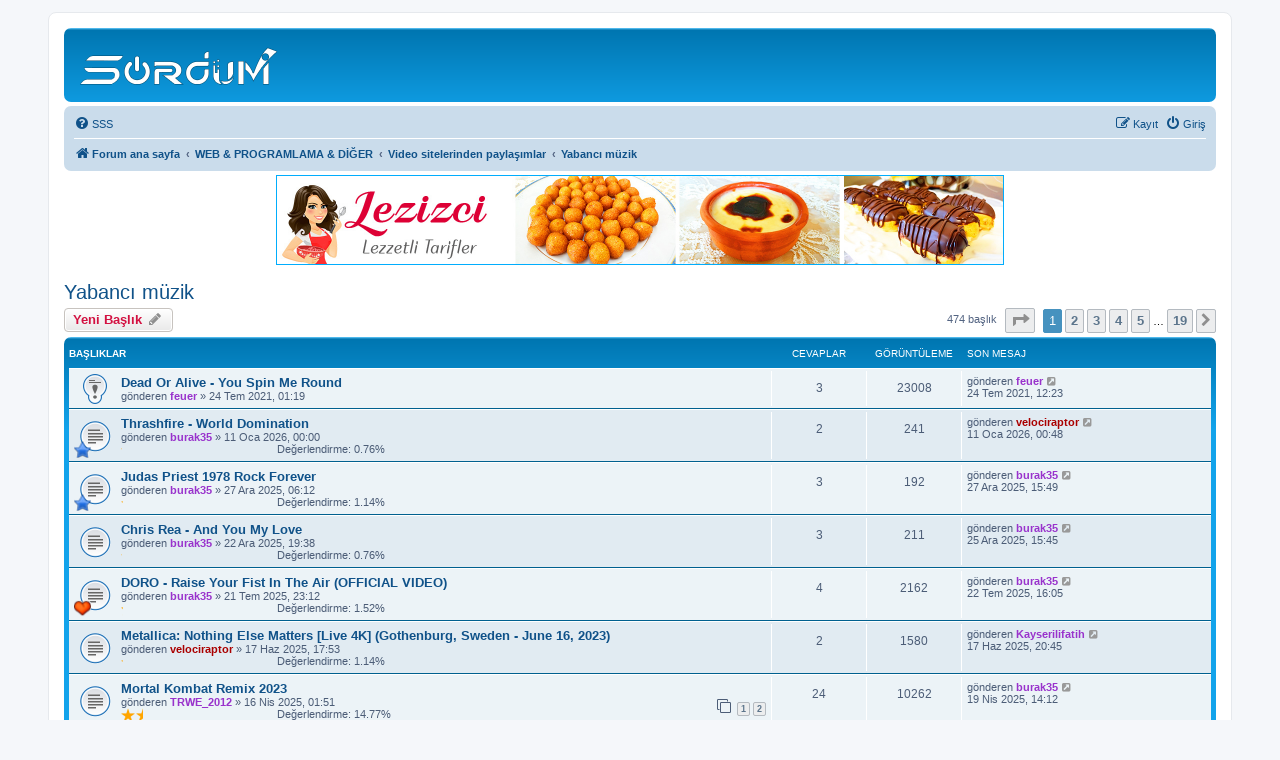

--- FILE ---
content_type: text/html; charset=UTF-8
request_url: https://forum.sordum.net/viewforum.php?f=133&sid=f467a0b778d68abdb7f3d6724a0342e1
body_size: 10423
content:
<!DOCTYPE html>
<html dir="ltr" lang="tr">
<head>
<meta charset="utf-8" />
<meta http-equiv="X-UA-Compatible" content="IE=edge">
<meta name="viewport" content="width=device-width, initial-scale=1" />
<meta name="msvalidate.01" content="C71E667B8B3F51AB6FECB9D00F47D0BA" />
<meta name="yandex-verification" content="46d9646ba0656222" />
<meta name="google-site-verification" content="fOWi3I4ntTI_gqFEN4iEc6OKFC_CrV81dLDLnlewTow" />
<meta name="description"  content="Bilgisayar platformu" />
<!-- Global site tag (gtag.js) - Google Analytics -->
<script async src="https://www.googletagmanager.com/gtag/js?id=UA-111623706-1"></script>
<script>
  window.dataLayer = window.dataLayer || [];
  function gtag(){dataLayer.push(arguments);}
  gtag('js', new Date());

  gtag('config', 'UA-111623706-1');
  gtag('config', 'G-WZSL90SJZ3');
</script>

<title>Yabancı müzik - </title>

<!-- Responsive Banner -->
<style>
#logo-container img {
   max-width: 100%;
   height: auto;
}
</style>


	<link rel="canonical" href="https://forum.sordum.net/viewforum.php?f=133">

<!--
	phpBB style name: prosilver
	Based on style:   prosilver (this is the default phpBB3 style)
	Original author:  Tom Beddard ( http://www.subBlue.com/ )
	Modified by:
-->

<link href="./assets/css/font-awesome.min.css?assets_version=779" rel="stylesheet">
<link href="./styles/prosilver/theme/stylesheet.css?assets_version=779" rel="stylesheet">
<link href="./styles/prosilver/theme/tr/stylesheet.css?assets_version=779" rel="stylesheet">




<!--[if lte IE 9]>
	<link href="./styles/prosilver/theme/tweaks.css?assets_version=779" rel="stylesheet">
<![endif]-->

	


<script>
  (function(i,s,o,g,r,a,m){i['GoogleAnalyticsObject']=r;i[r]=i[r]||function(){
  (i[r].q=i[r].q||[]).push(arguments)},i[r].l=1*new Date();a=s.createElement(o),
  m=s.getElementsByTagName(o)[0];a.async=1;a.src=g;m.parentNode.insertBefore(a,m)
  })(window,document,'script','https://www.google-analytics.com/analytics.js','ga');

  ga('create', 'UA-104469973-1', 'auto');
  ga('send', 'pageview');

</script>
<link rel="shortcut icon" href="https://forum.sordum.net/favicon.ico" />

<!-- Reklam Kodu başlangıç -->

<!-- Reklam Kodu Bitiş -->

</head>
<body id="phpbb" class="nojs notouch section-viewforum ltr ">


<div id="wrap" class="wrap">
	<a id="top" class="top-anchor" accesskey="t"></a>
	<div id="page-header">
		<div class="headerbar" role="banner">
					<div class="inner">

			<div id="site-description" class="site-description">
		<a id="logo" class="logo" href="./index.php?sid=81113ee42e4cccb12937f484f2b3fd6d" title="Forum ana sayfa">
					<span class="site_logo"></span>
				</a>
				<h1></h1>
				<p></p>
				<p class="skiplink"><a href="#start_here">İçeriğe geç</a></p>
			</div>

									
			</div>
					</div>
				<div class="navbar" role="navigation">
	<div class="inner">

	<ul id="nav-main" class="nav-main linklist" role="menubar">

		<li id="quick-links" class="quick-links dropdown-container responsive-menu hidden" data-skip-responsive="true">
			<a href="#" class="dropdown-trigger">
				<i class="icon fa-bars fa-fw" aria-hidden="true"></i><span>Hızlı bağlantılar</span>
			</a>
			<div class="dropdown">
				<div class="pointer"><div class="pointer-inner"></div></div>
				<ul class="dropdown-contents" role="menu">
					
					
										<li class="separator"></li>

									</ul>
			</div>
		</li>

				<li data-skip-responsive="true">
			<a href="/app.php/help/faq?sid=81113ee42e4cccb12937f484f2b3fd6d" rel="help" title="Sıkça Sorulan Sorular" role="menuitem">
				<i class="icon fa-question-circle fa-fw" aria-hidden="true"></i><span>SSS</span>
			</a>
		</li>
						
			<li class="rightside"  data-skip-responsive="true">
			<a href="./ucp.php?mode=login&amp;redirect=viewforum.php%3Ff%3D133&amp;sid=81113ee42e4cccb12937f484f2b3fd6d" title="Giriş" accesskey="x" role="menuitem">
				<i class="icon fa-power-off fa-fw" aria-hidden="true"></i><span>Giriş</span>
			</a>
		</li>
					<li class="rightside" data-skip-responsive="true">
				<a href="./ucp.php?mode=register&amp;sid=81113ee42e4cccb12937f484f2b3fd6d" role="menuitem">
					<i class="icon fa-pencil-square-o  fa-fw" aria-hidden="true"></i><span>Kayıt</span>
				</a>
			</li>
						</ul>

	<ul id="nav-breadcrumbs" class="nav-breadcrumbs linklist navlinks" role="menubar">
				
		
		<li class="breadcrumbs" itemscope itemtype="https://schema.org/BreadcrumbList">

			
							<span class="crumb" itemtype="https://schema.org/ListItem" itemprop="itemListElement" itemscope><a itemprop="item" href="./index.php?sid=81113ee42e4cccb12937f484f2b3fd6d" accesskey="h" data-navbar-reference="index"><i class="icon fa-home fa-fw"></i><span itemprop="name">Forum ana sayfa</span></a><meta itemprop="position" content="1" /></span>

											
								<span class="crumb" itemtype="https://schema.org/ListItem" itemprop="itemListElement" itemscope data-forum-id="46"><a itemprop="item" href="./viewforum.php?f=46&amp;sid=81113ee42e4cccb12937f484f2b3fd6d"><span itemprop="name">WEB &amp; PROGRAMLAMA &amp; DİĞER</span></a><meta itemprop="position" content="2" /></span>
															
								<span class="crumb" itemtype="https://schema.org/ListItem" itemprop="itemListElement" itemscope data-forum-id="131"><a itemprop="item" href="./viewforum.php?f=131&amp;sid=81113ee42e4cccb12937f484f2b3fd6d"><span itemprop="name">Video sitelerinden paylaşımlar</span></a><meta itemprop="position" content="3" /></span>
															
								<span class="crumb" itemtype="https://schema.org/ListItem" itemprop="itemListElement" itemscope data-forum-id="133"><a itemprop="item" href="./viewforum.php?f=133&amp;sid=81113ee42e4cccb12937f484f2b3fd6d"><span itemprop="name">Yabancı müzik</span></a><meta itemprop="position" content="4" /></span>
							
					</li>

		
			</ul>

	</div>
</div>
	</div>

	
	<a id="start_here" class="anchor"></a>
	<div id="page-body" class="page-body" role="main">
		
				
<!-- Reklam kodu -->
<center><div id="logo-container"><a href="https://www.lezizci.com" target="_blank" rel="nofollow noopener noreferrer">
<img border="0" src="https://forum.sordum.net/images/banner/lezizci1.jpg" width="728" height="90"></a></div></center>
<!-- Reklam kodu -->


<h2 class="forum-title"><a href="./viewforum.php?f=133&amp;sid=81113ee42e4cccb12937f484f2b3fd6d">Yabancı müzik</a></h2>



	<div class="action-bar bar-top">

				
		<a href="./posting.php?mode=post&amp;f=133&amp;sid=81113ee42e4cccb12937f484f2b3fd6d" class="button" title="Yeni bir başlık gönder">
							<span>Yeni Başlık</span> <i class="icon fa-pencil fa-fw" aria-hidden="true"></i>
					</a>
				
	
	<div class="pagination">
				474 başlık
					<ul>
	<li class="dropdown-container dropdown-button-control dropdown-page-jump page-jump">
		<a class="button button-icon-only dropdown-trigger" href="#" title="Sayfaya geçiş yapmak için tıklayın…" role="button"><i class="icon fa-level-down fa-rotate-270" aria-hidden="true"></i><span class="sr-only"><strong>1</strong>. sayfa (Toplam <strong>19</strong> sayfa)</span></a>
		<div class="dropdown">
			<div class="pointer"><div class="pointer-inner"></div></div>
			<ul class="dropdown-contents">
				<li>Sayfaya geç:</li>
				<li class="page-jump-form">
					<input type="number" name="page-number" min="1" max="999999" title="Geçiş yapmak istediğiniz sayfa numarasını girin" class="inputbox tiny" data-per-page="25" data-base-url=".&#x2F;viewforum.php&#x3F;f&#x3D;133&amp;amp&#x3B;sid&#x3D;81113ee42e4cccb12937f484f2b3fd6d" data-start-name="start" />
					<input class="button2" value="Git" type="button" />
				</li>
			</ul>
		</div>
	</li>
		<li class="active"><span>1</span></li>
				<li><a class="button" href="./viewforum.php?f=133&amp;sid=81113ee42e4cccb12937f484f2b3fd6d&amp;start=25" role="button">2</a></li>
				<li><a class="button" href="./viewforum.php?f=133&amp;sid=81113ee42e4cccb12937f484f2b3fd6d&amp;start=50" role="button">3</a></li>
				<li><a class="button" href="./viewforum.php?f=133&amp;sid=81113ee42e4cccb12937f484f2b3fd6d&amp;start=75" role="button">4</a></li>
				<li><a class="button" href="./viewforum.php?f=133&amp;sid=81113ee42e4cccb12937f484f2b3fd6d&amp;start=100" role="button">5</a></li>
			<li class="ellipsis" role="separator"><span>…</span></li>
				<li><a class="button" href="./viewforum.php?f=133&amp;sid=81113ee42e4cccb12937f484f2b3fd6d&amp;start=450" role="button">19</a></li>
				<li class="arrow next"><a class="button button-icon-only" href="./viewforum.php?f=133&amp;sid=81113ee42e4cccb12937f484f2b3fd6d&amp;start=25" rel="next" role="button"><i class="icon fa-chevron-right fa-fw" aria-hidden="true"></i><span class="sr-only">Sonraki</span></a></li>
	</ul>
			</div>

	</div>




	
			<div class="forumbg">
		<div class="inner">
		<ul class="topiclist">
			<li class="header">
				<dl class="row-item">
					<dt><div class="list-inner">Başlıklar</div></dt>
					<dd class="posts">Cevaplar</dd>
					<dd class="views">Görüntüleme</dd>
					<dd class="lastpost"><span>Son mesaj</span></dd>
				</dl>
			</li>
		</ul>
		<ul class="topiclist topics">
	
				<li class="row bg1 sticky">
						<dl class="row-item sticky_read">
				<dt title="Okunmamış mesaj yok">
										<div class="list-inner">
																		<a href="./viewtopic.php?t=211928&amp;sid=81113ee42e4cccb12937f484f2b3fd6d" class="topictitle">Dead Or Alive - You Spin Me Round</a>																								<br />
						
												<div class="responsive-show" style="display: none;">
							Son mesaj gönderen <a href="./memberlist.php?mode=viewprofile&amp;u=42371&amp;sid=81113ee42e4cccb12937f484f2b3fd6d" style="color: #9933CC;" class="username-coloured">feuer</a> &laquo; <a href="./viewtopic.php?p=491929&amp;sid=81113ee42e4cccb12937f484f2b3fd6d#p491929" title="Son mesaja git"><time datetime="2021-07-24T09:23:45+00:00">24 Tem 2021, 12:23</time></a>
													</div>
														<span class="responsive-show left-box" style="display: none;">Cevaplar: <strong>3</strong></span>
													
						<div class="topic-poster responsive-hide left-box">
																												gönderen <a href="./memberlist.php?mode=viewprofile&amp;u=42371&amp;sid=81113ee42e4cccb12937f484f2b3fd6d" style="color: #9933CC;" class="username-coloured">feuer</a> &raquo; <time datetime="2021-07-23T22:19:41+00:00">24 Tem 2021, 01:19</time>
																				</div>

						
						    					</div>
				</dt>
				<dd class="posts">3 <dfn>Cevaplar</dfn></dd>
				<dd class="views">23008 <dfn>Görüntüleme</dfn></dd>
				<dd class="lastpost">
					<span><dfn>Son mesaj </dfn>gönderen <a href="./memberlist.php?mode=viewprofile&amp;u=42371&amp;sid=81113ee42e4cccb12937f484f2b3fd6d" style="color: #9933CC;" class="username-coloured">feuer</a>													<a href="./viewtopic.php?p=491929&amp;sid=81113ee42e4cccb12937f484f2b3fd6d#p491929" title="Son mesaja git">
								<i class="icon fa-external-link-square fa-fw icon-lightgray icon-md" aria-hidden="true"></i><span class="sr-only"></span>
							</a>
												<br /><time datetime="2021-07-24T09:23:45+00:00">24 Tem 2021, 12:23</time>
					</span>
				</dd>
			</dl>
					</li>
		
	

	
	
				<li class="row bg2">
						<dl class="row-item topic_read">
				<dt style="background-image: url('./images/icons/misc/star.png'); background-repeat: no-repeat;" title="Okunmamış mesaj yok">
										<div class="list-inner">
																		<a href="./viewtopic.php?t=229401&amp;sid=81113ee42e4cccb12937f484f2b3fd6d" class="topictitle">Thrashfire - World Domination</a>																								<br />
						
												<div class="responsive-show" style="display: none;">
							Son mesaj gönderen <a href="./memberlist.php?mode=viewprofile&amp;u=2&amp;sid=81113ee42e4cccb12937f484f2b3fd6d" style="color: #AA0000;" class="username-coloured">velociraptor</a> &laquo; <a href="./viewtopic.php?p=568455&amp;sid=81113ee42e4cccb12937f484f2b3fd6d#p568455" title="Son mesaja git"><time datetime="2026-01-10T21:48:51+00:00">11 Oca 2026, 00:48</time></a>
													</div>
														<span class="responsive-show left-box" style="display: none;">Cevaplar: <strong>2</strong></span>
													
						<div class="topic-poster responsive-hide left-box">
																												gönderen <a href="./memberlist.php?mode=viewprofile&amp;u=39733&amp;sid=81113ee42e4cccb12937f484f2b3fd6d" style="color: #9933CC;" class="username-coloured">burak35</a> &raquo; <time datetime="2026-01-10T21:00:57+00:00">11 Oca 2026, 00:00</time>
																				</div>

						
						    	<br><span style="display: block; clear: left;">
		<span style="display: block; float: left; width: 150px; height: 15px; background: url(https://forum.sordum.net/ext/gfksx/thanksforposts/images/rating/reput_star_back.gif); background-repeat: repeat-x;"><span style="display: block; height: 15px; width: 0.76%; background: url(https://forum.sordum.net/ext/gfksx/thanksforposts/images/rating/reput_star_gold.png); background-repeat: repeat-x;"></span></span>&nbsp;
		Değerlendirme:&nbsp;0.76%
	</span>
					</div>
				</dt>
				<dd class="posts">2 <dfn>Cevaplar</dfn></dd>
				<dd class="views">241 <dfn>Görüntüleme</dfn></dd>
				<dd class="lastpost">
					<span><dfn>Son mesaj </dfn>gönderen <a href="./memberlist.php?mode=viewprofile&amp;u=2&amp;sid=81113ee42e4cccb12937f484f2b3fd6d" style="color: #AA0000;" class="username-coloured">velociraptor</a>													<a href="./viewtopic.php?p=568455&amp;sid=81113ee42e4cccb12937f484f2b3fd6d#p568455" title="Son mesaja git">
								<i class="icon fa-external-link-square fa-fw icon-lightgray icon-md" aria-hidden="true"></i><span class="sr-only"></span>
							</a>
												<br /><time datetime="2026-01-10T21:48:51+00:00">11 Oca 2026, 00:48</time>
					</span>
				</dd>
			</dl>
					</li>
		
	

	
	
				<li class="row bg1">
						<dl class="row-item topic_read">
				<dt style="background-image: url('./images/icons/misc/star.png'); background-repeat: no-repeat;" title="Okunmamış mesaj yok">
										<div class="list-inner">
																		<a href="./viewtopic.php?t=229225&amp;sid=81113ee42e4cccb12937f484f2b3fd6d" class="topictitle">Judas Priest 1978 Rock Forever</a>																								<br />
						
												<div class="responsive-show" style="display: none;">
							Son mesaj gönderen <a href="./memberlist.php?mode=viewprofile&amp;u=39733&amp;sid=81113ee42e4cccb12937f484f2b3fd6d" style="color: #9933CC;" class="username-coloured">burak35</a> &laquo; <a href="./viewtopic.php?p=567346&amp;sid=81113ee42e4cccb12937f484f2b3fd6d#p567346" title="Son mesaja git"><time datetime="2025-12-27T12:49:21+00:00">27 Ara 2025, 15:49</time></a>
													</div>
														<span class="responsive-show left-box" style="display: none;">Cevaplar: <strong>3</strong></span>
													
						<div class="topic-poster responsive-hide left-box">
																												gönderen <a href="./memberlist.php?mode=viewprofile&amp;u=39733&amp;sid=81113ee42e4cccb12937f484f2b3fd6d" style="color: #9933CC;" class="username-coloured">burak35</a> &raquo; <time datetime="2025-12-27T03:12:29+00:00">27 Ara 2025, 06:12</time>
																				</div>

						
						    	<br><span style="display: block; clear: left;">
		<span style="display: block; float: left; width: 150px; height: 15px; background: url(https://forum.sordum.net/ext/gfksx/thanksforposts/images/rating/reput_star_back.gif); background-repeat: repeat-x;"><span style="display: block; height: 15px; width: 1.14%; background: url(https://forum.sordum.net/ext/gfksx/thanksforposts/images/rating/reput_star_gold.png); background-repeat: repeat-x;"></span></span>&nbsp;
		Değerlendirme:&nbsp;1.14%
	</span>
					</div>
				</dt>
				<dd class="posts">3 <dfn>Cevaplar</dfn></dd>
				<dd class="views">192 <dfn>Görüntüleme</dfn></dd>
				<dd class="lastpost">
					<span><dfn>Son mesaj </dfn>gönderen <a href="./memberlist.php?mode=viewprofile&amp;u=39733&amp;sid=81113ee42e4cccb12937f484f2b3fd6d" style="color: #9933CC;" class="username-coloured">burak35</a>													<a href="./viewtopic.php?p=567346&amp;sid=81113ee42e4cccb12937f484f2b3fd6d#p567346" title="Son mesaja git">
								<i class="icon fa-external-link-square fa-fw icon-lightgray icon-md" aria-hidden="true"></i><span class="sr-only"></span>
							</a>
												<br /><time datetime="2025-12-27T12:49:21+00:00">27 Ara 2025, 15:49</time>
					</span>
				</dd>
			</dl>
					</li>
		
	

	
	
				<li class="row bg2">
						<dl class="row-item topic_read">
				<dt title="Okunmamış mesaj yok">
										<div class="list-inner">
																		<a href="./viewtopic.php?t=229175&amp;sid=81113ee42e4cccb12937f484f2b3fd6d" class="topictitle">Chris Rea - And You My Love</a>																								<br />
						
												<div class="responsive-show" style="display: none;">
							Son mesaj gönderen <a href="./memberlist.php?mode=viewprofile&amp;u=39733&amp;sid=81113ee42e4cccb12937f484f2b3fd6d" style="color: #9933CC;" class="username-coloured">burak35</a> &laquo; <a href="./viewtopic.php?p=567186&amp;sid=81113ee42e4cccb12937f484f2b3fd6d#p567186" title="Son mesaja git"><time datetime="2025-12-25T12:45:40+00:00">25 Ara 2025, 15:45</time></a>
													</div>
														<span class="responsive-show left-box" style="display: none;">Cevaplar: <strong>3</strong></span>
													
						<div class="topic-poster responsive-hide left-box">
																												gönderen <a href="./memberlist.php?mode=viewprofile&amp;u=39733&amp;sid=81113ee42e4cccb12937f484f2b3fd6d" style="color: #9933CC;" class="username-coloured">burak35</a> &raquo; <time datetime="2025-12-22T16:38:43+00:00">22 Ara 2025, 19:38</time>
																				</div>

						
						    	<br><span style="display: block; clear: left;">
		<span style="display: block; float: left; width: 150px; height: 15px; background: url(https://forum.sordum.net/ext/gfksx/thanksforposts/images/rating/reput_star_back.gif); background-repeat: repeat-x;"><span style="display: block; height: 15px; width: 0.76%; background: url(https://forum.sordum.net/ext/gfksx/thanksforposts/images/rating/reput_star_gold.png); background-repeat: repeat-x;"></span></span>&nbsp;
		Değerlendirme:&nbsp;0.76%
	</span>
					</div>
				</dt>
				<dd class="posts">3 <dfn>Cevaplar</dfn></dd>
				<dd class="views">211 <dfn>Görüntüleme</dfn></dd>
				<dd class="lastpost">
					<span><dfn>Son mesaj </dfn>gönderen <a href="./memberlist.php?mode=viewprofile&amp;u=39733&amp;sid=81113ee42e4cccb12937f484f2b3fd6d" style="color: #9933CC;" class="username-coloured">burak35</a>													<a href="./viewtopic.php?p=567186&amp;sid=81113ee42e4cccb12937f484f2b3fd6d#p567186" title="Son mesaja git">
								<i class="icon fa-external-link-square fa-fw icon-lightgray icon-md" aria-hidden="true"></i><span class="sr-only"></span>
							</a>
												<br /><time datetime="2025-12-25T12:45:40+00:00">25 Ara 2025, 15:45</time>
					</span>
				</dd>
			</dl>
					</li>
		
	

	
	
				<li class="row bg1">
						<dl class="row-item topic_read">
				<dt style="background-image: url('./images/icons/misc/heart.png'); background-repeat: no-repeat;" title="Okunmamış mesaj yok">
										<div class="list-inner">
																		<a href="./viewtopic.php?t=227791&amp;sid=81113ee42e4cccb12937f484f2b3fd6d" class="topictitle">DORO - Raise Your Fist In The Air (OFFICIAL VIDEO)</a>																								<br />
						
												<div class="responsive-show" style="display: none;">
							Son mesaj gönderen <a href="./memberlist.php?mode=viewprofile&amp;u=39733&amp;sid=81113ee42e4cccb12937f484f2b3fd6d" style="color: #9933CC;" class="username-coloured">burak35</a> &laquo; <a href="./viewtopic.php?p=560393&amp;sid=81113ee42e4cccb12937f484f2b3fd6d#p560393" title="Son mesaja git"><time datetime="2025-07-22T13:05:16+00:00">22 Tem 2025, 16:05</time></a>
													</div>
														<span class="responsive-show left-box" style="display: none;">Cevaplar: <strong>4</strong></span>
													
						<div class="topic-poster responsive-hide left-box">
																												gönderen <a href="./memberlist.php?mode=viewprofile&amp;u=39733&amp;sid=81113ee42e4cccb12937f484f2b3fd6d" style="color: #9933CC;" class="username-coloured">burak35</a> &raquo; <time datetime="2025-07-21T20:12:00+00:00">21 Tem 2025, 23:12</time>
																				</div>

						
						    	<br><span style="display: block; clear: left;">
		<span style="display: block; float: left; width: 150px; height: 15px; background: url(https://forum.sordum.net/ext/gfksx/thanksforposts/images/rating/reput_star_back.gif); background-repeat: repeat-x;"><span style="display: block; height: 15px; width: 1.52%; background: url(https://forum.sordum.net/ext/gfksx/thanksforposts/images/rating/reput_star_gold.png); background-repeat: repeat-x;"></span></span>&nbsp;
		Değerlendirme:&nbsp;1.52%
	</span>
					</div>
				</dt>
				<dd class="posts">4 <dfn>Cevaplar</dfn></dd>
				<dd class="views">2162 <dfn>Görüntüleme</dfn></dd>
				<dd class="lastpost">
					<span><dfn>Son mesaj </dfn>gönderen <a href="./memberlist.php?mode=viewprofile&amp;u=39733&amp;sid=81113ee42e4cccb12937f484f2b3fd6d" style="color: #9933CC;" class="username-coloured">burak35</a>													<a href="./viewtopic.php?p=560393&amp;sid=81113ee42e4cccb12937f484f2b3fd6d#p560393" title="Son mesaja git">
								<i class="icon fa-external-link-square fa-fw icon-lightgray icon-md" aria-hidden="true"></i><span class="sr-only"></span>
							</a>
												<br /><time datetime="2025-07-22T13:05:16+00:00">22 Tem 2025, 16:05</time>
					</span>
				</dd>
			</dl>
					</li>
		
	

	
	
				<li class="row bg2">
						<dl class="row-item topic_read">
				<dt title="Okunmamış mesaj yok">
										<div class="list-inner">
																		<a href="./viewtopic.php?t=227380&amp;sid=81113ee42e4cccb12937f484f2b3fd6d" class="topictitle">Metallica: Nothing Else Matters [Live 4K] (Gothenburg, Sweden - June 16, 2023)</a>																								<br />
						
												<div class="responsive-show" style="display: none;">
							Son mesaj gönderen <a href="./memberlist.php?mode=viewprofile&amp;u=44649&amp;sid=81113ee42e4cccb12937f484f2b3fd6d" style="color: #9933CC;" class="username-coloured">Kayserilifatih</a> &laquo; <a href="./viewtopic.php?p=558653&amp;sid=81113ee42e4cccb12937f484f2b3fd6d#p558653" title="Son mesaja git"><time datetime="2025-06-17T17:45:57+00:00">17 Haz 2025, 20:45</time></a>
													</div>
														<span class="responsive-show left-box" style="display: none;">Cevaplar: <strong>2</strong></span>
													
						<div class="topic-poster responsive-hide left-box">
																												gönderen <a href="./memberlist.php?mode=viewprofile&amp;u=2&amp;sid=81113ee42e4cccb12937f484f2b3fd6d" style="color: #AA0000;" class="username-coloured">velociraptor</a> &raquo; <time datetime="2025-06-17T14:53:54+00:00">17 Haz 2025, 17:53</time>
																				</div>

						
						    	<br><span style="display: block; clear: left;">
		<span style="display: block; float: left; width: 150px; height: 15px; background: url(https://forum.sordum.net/ext/gfksx/thanksforposts/images/rating/reput_star_back.gif); background-repeat: repeat-x;"><span style="display: block; height: 15px; width: 1.14%; background: url(https://forum.sordum.net/ext/gfksx/thanksforposts/images/rating/reput_star_gold.png); background-repeat: repeat-x;"></span></span>&nbsp;
		Değerlendirme:&nbsp;1.14%
	</span>
					</div>
				</dt>
				<dd class="posts">2 <dfn>Cevaplar</dfn></dd>
				<dd class="views">1580 <dfn>Görüntüleme</dfn></dd>
				<dd class="lastpost">
					<span><dfn>Son mesaj </dfn>gönderen <a href="./memberlist.php?mode=viewprofile&amp;u=44649&amp;sid=81113ee42e4cccb12937f484f2b3fd6d" style="color: #9933CC;" class="username-coloured">Kayserilifatih</a>													<a href="./viewtopic.php?p=558653&amp;sid=81113ee42e4cccb12937f484f2b3fd6d#p558653" title="Son mesaja git">
								<i class="icon fa-external-link-square fa-fw icon-lightgray icon-md" aria-hidden="true"></i><span class="sr-only"></span>
							</a>
												<br /><time datetime="2025-06-17T17:45:57+00:00">17 Haz 2025, 20:45</time>
					</span>
				</dd>
			</dl>
					</li>
		
	

	
	
				<li class="row bg1">
						<dl class="row-item topic_read">
				<dt title="Okunmamış mesaj yok">
										<div class="list-inner">
																		<a href="./viewtopic.php?t=226729&amp;sid=81113ee42e4cccb12937f484f2b3fd6d" class="topictitle">Mortal Kombat Remix 2023</a>																								<br />
						
												<div class="responsive-show" style="display: none;">
							Son mesaj gönderen <a href="./memberlist.php?mode=viewprofile&amp;u=39733&amp;sid=81113ee42e4cccb12937f484f2b3fd6d" style="color: #9933CC;" class="username-coloured">burak35</a> &laquo; <a href="./viewtopic.php?p=554544&amp;sid=81113ee42e4cccb12937f484f2b3fd6d#p554544" title="Son mesaja git"><time datetime="2025-04-19T11:12:25+00:00">19 Nis 2025, 14:12</time></a>
													</div>
														<span class="responsive-show left-box" style="display: none;">Cevaplar: <strong>24</strong></span>
													
						<div class="topic-poster responsive-hide left-box">
																												gönderen <a href="./memberlist.php?mode=viewprofile&amp;u=34639&amp;sid=81113ee42e4cccb12937f484f2b3fd6d" style="color: #9933CC;" class="username-coloured">TRWE_2012</a> &raquo; <time datetime="2025-04-15T22:51:33+00:00">16 Nis 2025, 01:51</time>
																				</div>

												<div class="pagination">
							<span><i class="icon fa-clone fa-fw" aria-hidden="true"></i></span>
							<ul>
															<li><a class="button" href="./viewtopic.php?t=226729&amp;sid=81113ee42e4cccb12937f484f2b3fd6d">1</a></li>
																							<li><a class="button" href="./viewtopic.php?t=226729&amp;sid=81113ee42e4cccb12937f484f2b3fd6d&amp;start=15">2</a></li>
																																													</ul>
						</div>
						
						    	<br><span style="display: block; clear: left;">
		<span style="display: block; float: left; width: 150px; height: 15px; background: url(https://forum.sordum.net/ext/gfksx/thanksforposts/images/rating/reput_star_back.gif); background-repeat: repeat-x;"><span style="display: block; height: 15px; width: 14.77%; background: url(https://forum.sordum.net/ext/gfksx/thanksforposts/images/rating/reput_star_gold.png); background-repeat: repeat-x;"></span></span>&nbsp;
		Değerlendirme:&nbsp;14.77%
	</span>
					</div>
				</dt>
				<dd class="posts">24 <dfn>Cevaplar</dfn></dd>
				<dd class="views">10262 <dfn>Görüntüleme</dfn></dd>
				<dd class="lastpost">
					<span><dfn>Son mesaj </dfn>gönderen <a href="./memberlist.php?mode=viewprofile&amp;u=39733&amp;sid=81113ee42e4cccb12937f484f2b3fd6d" style="color: #9933CC;" class="username-coloured">burak35</a>													<a href="./viewtopic.php?p=554544&amp;sid=81113ee42e4cccb12937f484f2b3fd6d#p554544" title="Son mesaja git">
								<i class="icon fa-external-link-square fa-fw icon-lightgray icon-md" aria-hidden="true"></i><span class="sr-only"></span>
							</a>
												<br /><time datetime="2025-04-19T11:12:25+00:00">19 Nis 2025, 14:12</time>
					</span>
				</dd>
			</dl>
					</li>
		
	

	
	
				<li class="row bg2">
						<dl class="row-item topic_read">
				<dt style="background-image: url('./images/icons/misc/heart.png'); background-repeat: no-repeat;" title="Okunmamış mesaj yok">
										<div class="list-inner">
																		<a href="./viewtopic.php?t=226574&amp;sid=81113ee42e4cccb12937f484f2b3fd6d" class="topictitle">Jennifer Lopez - If You Had My Love (Official Video)</a>																								<br />
						
												<div class="responsive-show" style="display: none;">
							Son mesaj gönderen <a href="./memberlist.php?mode=viewprofile&amp;u=39733&amp;sid=81113ee42e4cccb12937f484f2b3fd6d" style="color: #9933CC;" class="username-coloured">burak35</a> &laquo; <a href="./viewtopic.php?p=552695&amp;sid=81113ee42e4cccb12937f484f2b3fd6d#p552695" title="Son mesaja git"><time datetime="2025-03-29T23:21:00+00:00">30 Mar 2025, 02:21</time></a>
													</div>
														<span class="responsive-show left-box" style="display: none;">Cevaplar: <strong>4</strong></span>
													
						<div class="topic-poster responsive-hide left-box">
																												gönderen <a href="./memberlist.php?mode=viewprofile&amp;u=39733&amp;sid=81113ee42e4cccb12937f484f2b3fd6d" style="color: #9933CC;" class="username-coloured">burak35</a> &raquo; <time datetime="2025-03-29T13:56:47+00:00">29 Mar 2025, 16:56</time>
																				</div>

						
						    	<br><span style="display: block; clear: left;">
		<span style="display: block; float: left; width: 150px; height: 15px; background: url(https://forum.sordum.net/ext/gfksx/thanksforposts/images/rating/reput_star_back.gif); background-repeat: repeat-x;"><span style="display: block; height: 15px; width: 1.89%; background: url(https://forum.sordum.net/ext/gfksx/thanksforposts/images/rating/reput_star_gold.png); background-repeat: repeat-x;"></span></span>&nbsp;
		Değerlendirme:&nbsp;1.89%
	</span>
					</div>
				</dt>
				<dd class="posts">4 <dfn>Cevaplar</dfn></dd>
				<dd class="views">2877 <dfn>Görüntüleme</dfn></dd>
				<dd class="lastpost">
					<span><dfn>Son mesaj </dfn>gönderen <a href="./memberlist.php?mode=viewprofile&amp;u=39733&amp;sid=81113ee42e4cccb12937f484f2b3fd6d" style="color: #9933CC;" class="username-coloured">burak35</a>													<a href="./viewtopic.php?p=552695&amp;sid=81113ee42e4cccb12937f484f2b3fd6d#p552695" title="Son mesaja git">
								<i class="icon fa-external-link-square fa-fw icon-lightgray icon-md" aria-hidden="true"></i><span class="sr-only"></span>
							</a>
												<br /><time datetime="2025-03-29T23:21:00+00:00">30 Mar 2025, 02:21</time>
					</span>
				</dd>
			</dl>
					</li>
		
	

	
	
				<li class="row bg1">
						<dl class="row-item topic_read">
				<dt title="Okunmamış mesaj yok">
										<div class="list-inner">
																		<a href="./viewtopic.php?t=226494&amp;sid=81113ee42e4cccb12937f484f2b3fd6d" class="topictitle">Ünlü müzik grubu Megadeth İstanbul'da konser verecek</a>																								<br />
						
												<div class="responsive-show" style="display: none;">
							Son mesaj gönderen <a href="./memberlist.php?mode=viewprofile&amp;u=39733&amp;sid=81113ee42e4cccb12937f484f2b3fd6d" style="color: #9933CC;" class="username-coloured">burak35</a> &laquo; <a href="./viewtopic.php?p=552017&amp;sid=81113ee42e4cccb12937f484f2b3fd6d#p552017" title="Son mesaja git"><time datetime="2025-03-20T11:43:56+00:00">20 Mar 2025, 14:43</time></a>
													</div>
														<span class="responsive-show left-box" style="display: none;">Cevaplar: <strong>3</strong></span>
													
						<div class="topic-poster responsive-hide left-box">
																												gönderen <a href="./memberlist.php?mode=viewprofile&amp;u=2&amp;sid=81113ee42e4cccb12937f484f2b3fd6d" style="color: #AA0000;" class="username-coloured">velociraptor</a> &raquo; <time datetime="2025-03-19T22:53:12+00:00">20 Mar 2025, 01:53</time>
																				</div>

						
						    	<br><span style="display: block; clear: left;">
		<span style="display: block; float: left; width: 150px; height: 15px; background: url(https://forum.sordum.net/ext/gfksx/thanksforposts/images/rating/reput_star_back.gif); background-repeat: repeat-x;"><span style="display: block; height: 15px; width: 1.52%; background: url(https://forum.sordum.net/ext/gfksx/thanksforposts/images/rating/reput_star_gold.png); background-repeat: repeat-x;"></span></span>&nbsp;
		Değerlendirme:&nbsp;1.52%
	</span>
					</div>
				</dt>
				<dd class="posts">3 <dfn>Cevaplar</dfn></dd>
				<dd class="views">3764 <dfn>Görüntüleme</dfn></dd>
				<dd class="lastpost">
					<span><dfn>Son mesaj </dfn>gönderen <a href="./memberlist.php?mode=viewprofile&amp;u=39733&amp;sid=81113ee42e4cccb12937f484f2b3fd6d" style="color: #9933CC;" class="username-coloured">burak35</a>													<a href="./viewtopic.php?p=552017&amp;sid=81113ee42e4cccb12937f484f2b3fd6d#p552017" title="Son mesaja git">
								<i class="icon fa-external-link-square fa-fw icon-lightgray icon-md" aria-hidden="true"></i><span class="sr-only"></span>
							</a>
												<br /><time datetime="2025-03-20T11:43:56+00:00">20 Mar 2025, 14:43</time>
					</span>
				</dd>
			</dl>
					</li>
		
	

	
	
				<li class="row bg2">
						<dl class="row-item topic_read">
				<dt style="background-image: url('./images/icons/misc/heart.png'); background-repeat: no-repeat;" title="Okunmamış mesaj yok">
										<div class="list-inner">
																		<a href="./viewtopic.php?t=226472&amp;sid=81113ee42e4cccb12937f484f2b3fd6d" class="topictitle">Lita Ford 1988 Fatal Passion</a>																								<br />
						
												<div class="responsive-show" style="display: none;">
							Son mesaj gönderen <a href="./memberlist.php?mode=viewprofile&amp;u=39733&amp;sid=81113ee42e4cccb12937f484f2b3fd6d" style="color: #9933CC;" class="username-coloured">burak35</a> &laquo; <a href="./viewtopic.php?p=551781&amp;sid=81113ee42e4cccb12937f484f2b3fd6d#p551781" title="Son mesaja git"><time datetime="2025-03-16T22:08:26+00:00">17 Mar 2025, 01:08</time></a>
													</div>
														<span class="responsive-show left-box" style="display: none;">Cevaplar: <strong>2</strong></span>
													
						<div class="topic-poster responsive-hide left-box">
																												gönderen <a href="./memberlist.php?mode=viewprofile&amp;u=39733&amp;sid=81113ee42e4cccb12937f484f2b3fd6d" style="color: #9933CC;" class="username-coloured">burak35</a> &raquo; <time datetime="2025-03-16T12:03:12+00:00">16 Mar 2025, 15:03</time>
																				</div>

						
						    	<br><span style="display: block; clear: left;">
		<span style="display: block; float: left; width: 150px; height: 15px; background: url(https://forum.sordum.net/ext/gfksx/thanksforposts/images/rating/reput_star_back.gif); background-repeat: repeat-x;"><span style="display: block; height: 15px; width: 1.14%; background: url(https://forum.sordum.net/ext/gfksx/thanksforposts/images/rating/reput_star_gold.png); background-repeat: repeat-x;"></span></span>&nbsp;
		Değerlendirme:&nbsp;1.14%
	</span>
					</div>
				</dt>
				<dd class="posts">2 <dfn>Cevaplar</dfn></dd>
				<dd class="views">3485 <dfn>Görüntüleme</dfn></dd>
				<dd class="lastpost">
					<span><dfn>Son mesaj </dfn>gönderen <a href="./memberlist.php?mode=viewprofile&amp;u=39733&amp;sid=81113ee42e4cccb12937f484f2b3fd6d" style="color: #9933CC;" class="username-coloured">burak35</a>													<a href="./viewtopic.php?p=551781&amp;sid=81113ee42e4cccb12937f484f2b3fd6d#p551781" title="Son mesaja git">
								<i class="icon fa-external-link-square fa-fw icon-lightgray icon-md" aria-hidden="true"></i><span class="sr-only"></span>
							</a>
												<br /><time datetime="2025-03-16T22:08:26+00:00">17 Mar 2025, 01:08</time>
					</span>
				</dd>
			</dl>
					</li>
		
	

	
	
				<li class="row bg1">
						<dl class="row-item topic_read">
				<dt title="Okunmamış mesaj yok">
										<div class="list-inner">
																		<a href="./viewtopic.php?t=226435&amp;sid=81113ee42e4cccb12937f484f2b3fd6d" class="topictitle">Gasolina</a>																								<br />
						
												<div class="responsive-show" style="display: none;">
							Son mesaj gönderen <a href="./memberlist.php?mode=viewprofile&amp;u=39733&amp;sid=81113ee42e4cccb12937f484f2b3fd6d" style="color: #9933CC;" class="username-coloured">burak35</a> &laquo; <a href="./viewtopic.php?p=551496&amp;sid=81113ee42e4cccb12937f484f2b3fd6d#p551496" title="Son mesaja git"><time datetime="2025-03-12T21:59:44+00:00">13 Mar 2025, 00:59</time></a>
													</div>
														<span class="responsive-show left-box" style="display: none;">Cevaplar: <strong>2</strong></span>
													
						<div class="topic-poster responsive-hide left-box">
																												gönderen <a href="./memberlist.php?mode=viewprofile&amp;u=2&amp;sid=81113ee42e4cccb12937f484f2b3fd6d" style="color: #AA0000;" class="username-coloured">velociraptor</a> &raquo; <time datetime="2025-03-12T14:28:38+00:00">12 Mar 2025, 17:28</time>
																				</div>

						
						    	<br><span style="display: block; clear: left;">
		<span style="display: block; float: left; width: 150px; height: 15px; background: url(https://forum.sordum.net/ext/gfksx/thanksforposts/images/rating/reput_star_back.gif); background-repeat: repeat-x;"><span style="display: block; height: 15px; width: 1.14%; background: url(https://forum.sordum.net/ext/gfksx/thanksforposts/images/rating/reput_star_gold.png); background-repeat: repeat-x;"></span></span>&nbsp;
		Değerlendirme:&nbsp;1.14%
	</span>
					</div>
				</dt>
				<dd class="posts">2 <dfn>Cevaplar</dfn></dd>
				<dd class="views">2481 <dfn>Görüntüleme</dfn></dd>
				<dd class="lastpost">
					<span><dfn>Son mesaj </dfn>gönderen <a href="./memberlist.php?mode=viewprofile&amp;u=39733&amp;sid=81113ee42e4cccb12937f484f2b3fd6d" style="color: #9933CC;" class="username-coloured">burak35</a>													<a href="./viewtopic.php?p=551496&amp;sid=81113ee42e4cccb12937f484f2b3fd6d#p551496" title="Son mesaja git">
								<i class="icon fa-external-link-square fa-fw icon-lightgray icon-md" aria-hidden="true"></i><span class="sr-only"></span>
							</a>
												<br /><time datetime="2025-03-12T21:59:44+00:00">13 Mar 2025, 00:59</time>
					</span>
				</dd>
			</dl>
					</li>
		
	

	
	
				<li class="row bg2">
						<dl class="row-item topic_read">
				<dt style="background-image: url('./images/icons/misc/heart.png'); background-repeat: no-repeat;" title="Okunmamış mesaj yok">
										<div class="list-inner">
																		<a href="./viewtopic.php?t=226359&amp;sid=81113ee42e4cccb12937f484f2b3fd6d" class="topictitle">Harlan Cage – As You Are</a>																								<br />
						
												<div class="responsive-show" style="display: none;">
							Son mesaj gönderen <a href="./memberlist.php?mode=viewprofile&amp;u=39733&amp;sid=81113ee42e4cccb12937f484f2b3fd6d" style="color: #9933CC;" class="username-coloured">burak35</a> &laquo; <a href="./viewtopic.php?p=550860&amp;sid=81113ee42e4cccb12937f484f2b3fd6d#p550860" title="Son mesaja git"><time datetime="2025-03-05T12:38:20+00:00">05 Mar 2025, 15:38</time></a>
													</div>
														<span class="responsive-show left-box" style="display: none;">Cevaplar: <strong>2</strong></span>
													
						<div class="topic-poster responsive-hide left-box">
																												gönderen <a href="./memberlist.php?mode=viewprofile&amp;u=39733&amp;sid=81113ee42e4cccb12937f484f2b3fd6d" style="color: #9933CC;" class="username-coloured">burak35</a> &raquo; <time datetime="2025-03-05T10:38:24+00:00">05 Mar 2025, 13:38</time>
																				</div>

						
						    	<br><span style="display: block; clear: left;">
		<span style="display: block; float: left; width: 150px; height: 15px; background: url(https://forum.sordum.net/ext/gfksx/thanksforposts/images/rating/reput_star_back.gif); background-repeat: repeat-x;"><span style="display: block; height: 15px; width: 1.14%; background: url(https://forum.sordum.net/ext/gfksx/thanksforposts/images/rating/reput_star_gold.png); background-repeat: repeat-x;"></span></span>&nbsp;
		Değerlendirme:&nbsp;1.14%
	</span>
					</div>
				</dt>
				<dd class="posts">2 <dfn>Cevaplar</dfn></dd>
				<dd class="views">3609 <dfn>Görüntüleme</dfn></dd>
				<dd class="lastpost">
					<span><dfn>Son mesaj </dfn>gönderen <a href="./memberlist.php?mode=viewprofile&amp;u=39733&amp;sid=81113ee42e4cccb12937f484f2b3fd6d" style="color: #9933CC;" class="username-coloured">burak35</a>													<a href="./viewtopic.php?p=550860&amp;sid=81113ee42e4cccb12937f484f2b3fd6d#p550860" title="Son mesaja git">
								<i class="icon fa-external-link-square fa-fw icon-lightgray icon-md" aria-hidden="true"></i><span class="sr-only"></span>
							</a>
												<br /><time datetime="2025-03-05T12:38:20+00:00">05 Mar 2025, 15:38</time>
					</span>
				</dd>
			</dl>
					</li>
		
	

	
	
				<li class="row bg1">
						<dl class="row-item topic_read">
				<dt style="background-image: url('./images/icons/misc/heart.png'); background-repeat: no-repeat;" title="Okunmamış mesaj yok">
										<div class="list-inner">
																		<a href="./viewtopic.php?t=225745&amp;sid=81113ee42e4cccb12937f484f2b3fd6d" class="topictitle">Hammerfall İ Want Out (Helloween Cover)</a>																								<br />
						
												<div class="responsive-show" style="display: none;">
							Son mesaj gönderen <a href="./memberlist.php?mode=viewprofile&amp;u=39733&amp;sid=81113ee42e4cccb12937f484f2b3fd6d" style="color: #9933CC;" class="username-coloured">burak35</a> &laquo; <a href="./viewtopic.php?p=547660&amp;sid=81113ee42e4cccb12937f484f2b3fd6d#p547660" title="Son mesaja git"><time datetime="2024-12-19T12:37:44+00:00">19 Ara 2024, 15:37</time></a>
													</div>
														<span class="responsive-show left-box" style="display: none;">Cevaplar: <strong>2</strong></span>
													
						<div class="topic-poster responsive-hide left-box">
																												gönderen <a href="./memberlist.php?mode=viewprofile&amp;u=39733&amp;sid=81113ee42e4cccb12937f484f2b3fd6d" style="color: #9933CC;" class="username-coloured">burak35</a> &raquo; <time datetime="2024-12-18T00:51:27+00:00">18 Ara 2024, 03:51</time>
																				</div>

						
						    	<br><span style="display: block; clear: left;">
		<span style="display: block; float: left; width: 150px; height: 15px; background: url(https://forum.sordum.net/ext/gfksx/thanksforposts/images/rating/reput_star_back.gif); background-repeat: repeat-x;"><span style="display: block; height: 15px; width: 1.14%; background: url(https://forum.sordum.net/ext/gfksx/thanksforposts/images/rating/reput_star_gold.png); background-repeat: repeat-x;"></span></span>&nbsp;
		Değerlendirme:&nbsp;1.14%
	</span>
					</div>
				</dt>
				<dd class="posts">2 <dfn>Cevaplar</dfn></dd>
				<dd class="views">13473 <dfn>Görüntüleme</dfn></dd>
				<dd class="lastpost">
					<span><dfn>Son mesaj </dfn>gönderen <a href="./memberlist.php?mode=viewprofile&amp;u=39733&amp;sid=81113ee42e4cccb12937f484f2b3fd6d" style="color: #9933CC;" class="username-coloured">burak35</a>													<a href="./viewtopic.php?p=547660&amp;sid=81113ee42e4cccb12937f484f2b3fd6d#p547660" title="Son mesaja git">
								<i class="icon fa-external-link-square fa-fw icon-lightgray icon-md" aria-hidden="true"></i><span class="sr-only"></span>
							</a>
												<br /><time datetime="2024-12-19T12:37:44+00:00">19 Ara 2024, 15:37</time>
					</span>
				</dd>
			</dl>
					</li>
		
	

	
	
				<li class="row bg2">
						<dl class="row-item topic_read">
				<dt style="background-image: url('./images/icons/misc/heart.png'); background-repeat: no-repeat;" title="Okunmamış mesaj yok">
										<div class="list-inner">
																		<a href="./viewtopic.php?t=225518&amp;sid=81113ee42e4cccb12937f484f2b3fd6d" class="topictitle">Girlschool - Hit And Run (TOTP 1981) HD</a>																								<br />
						
												<div class="responsive-show" style="display: none;">
							Son mesaj gönderen <a href="./memberlist.php?mode=viewprofile&amp;u=39733&amp;sid=81113ee42e4cccb12937f484f2b3fd6d" style="color: #9933CC;" class="username-coloured">burak35</a> &laquo; <a href="./viewtopic.php?p=546418&amp;sid=81113ee42e4cccb12937f484f2b3fd6d#p546418" title="Son mesaja git"><time datetime="2024-11-30T11:49:14+00:00">30 Kas 2024, 14:49</time></a>
													</div>
														<span class="responsive-show left-box" style="display: none;">Cevaplar: <strong>2</strong></span>
													
						<div class="topic-poster responsive-hide left-box">
																												gönderen <a href="./memberlist.php?mode=viewprofile&amp;u=39733&amp;sid=81113ee42e4cccb12937f484f2b3fd6d" style="color: #9933CC;" class="username-coloured">burak35</a> &raquo; <time datetime="2024-11-29T21:24:42+00:00">30 Kas 2024, 00:24</time>
																				</div>

						
						    	<br><span style="display: block; clear: left;">
		<span style="display: block; float: left; width: 150px; height: 15px; background: url(https://forum.sordum.net/ext/gfksx/thanksforposts/images/rating/reput_star_back.gif); background-repeat: repeat-x;"><span style="display: block; height: 15px; width: 1.14%; background: url(https://forum.sordum.net/ext/gfksx/thanksforposts/images/rating/reput_star_gold.png); background-repeat: repeat-x;"></span></span>&nbsp;
		Değerlendirme:&nbsp;1.14%
	</span>
					</div>
				</dt>
				<dd class="posts">2 <dfn>Cevaplar</dfn></dd>
				<dd class="views">5588 <dfn>Görüntüleme</dfn></dd>
				<dd class="lastpost">
					<span><dfn>Son mesaj </dfn>gönderen <a href="./memberlist.php?mode=viewprofile&amp;u=39733&amp;sid=81113ee42e4cccb12937f484f2b3fd6d" style="color: #9933CC;" class="username-coloured">burak35</a>													<a href="./viewtopic.php?p=546418&amp;sid=81113ee42e4cccb12937f484f2b3fd6d#p546418" title="Son mesaja git">
								<i class="icon fa-external-link-square fa-fw icon-lightgray icon-md" aria-hidden="true"></i><span class="sr-only"></span>
							</a>
												<br /><time datetime="2024-11-30T11:49:14+00:00">30 Kas 2024, 14:49</time>
					</span>
				</dd>
			</dl>
					</li>
		
	

	
	
				<li class="row bg1">
						<dl class="row-item topic_read">
				<dt title="Okunmamış mesaj yok">
										<div class="list-inner">
																		<a href="./viewtopic.php?t=225491&amp;sid=81113ee42e4cccb12937f484f2b3fd6d" class="topictitle">Axl Rose'un (Guns N' Roses) 1987'den 2022'ye evrimi</a>																								<br />
						
												<div class="responsive-show" style="display: none;">
							Son mesaj gönderen <a href="./memberlist.php?mode=viewprofile&amp;u=39733&amp;sid=81113ee42e4cccb12937f484f2b3fd6d" style="color: #9933CC;" class="username-coloured">burak35</a> &laquo; <a href="./viewtopic.php?p=546263&amp;sid=81113ee42e4cccb12937f484f2b3fd6d#p546263" title="Son mesaja git"><time datetime="2024-11-27T12:16:38+00:00">27 Kas 2024, 15:16</time></a>
													</div>
														<span class="responsive-show left-box" style="display: none;">Cevaplar: <strong>4</strong></span>
													
						<div class="topic-poster responsive-hide left-box">
																												gönderen <a href="./memberlist.php?mode=viewprofile&amp;u=42376&amp;sid=81113ee42e4cccb12937f484f2b3fd6d" style="color: #9933CC;" class="username-coloured">mertcan90</a> &raquo; <time datetime="2024-11-26T15:12:26+00:00">26 Kas 2024, 18:12</time>
																				</div>

						
						    	<br><span style="display: block; clear: left;">
		<span style="display: block; float: left; width: 150px; height: 15px; background: url(https://forum.sordum.net/ext/gfksx/thanksforposts/images/rating/reput_star_back.gif); background-repeat: repeat-x;"><span style="display: block; height: 15px; width: 3.03%; background: url(https://forum.sordum.net/ext/gfksx/thanksforposts/images/rating/reput_star_gold.png); background-repeat: repeat-x;"></span></span>&nbsp;
		Değerlendirme:&nbsp;3.03%
	</span>
					</div>
				</dt>
				<dd class="posts">4 <dfn>Cevaplar</dfn></dd>
				<dd class="views">4738 <dfn>Görüntüleme</dfn></dd>
				<dd class="lastpost">
					<span><dfn>Son mesaj </dfn>gönderen <a href="./memberlist.php?mode=viewprofile&amp;u=39733&amp;sid=81113ee42e4cccb12937f484f2b3fd6d" style="color: #9933CC;" class="username-coloured">burak35</a>													<a href="./viewtopic.php?p=546263&amp;sid=81113ee42e4cccb12937f484f2b3fd6d#p546263" title="Son mesaja git">
								<i class="icon fa-external-link-square fa-fw icon-lightgray icon-md" aria-hidden="true"></i><span class="sr-only"></span>
							</a>
												<br /><time datetime="2024-11-27T12:16:38+00:00">27 Kas 2024, 15:16</time>
					</span>
				</dd>
			</dl>
					</li>
		
	

	
	
				<li class="row bg2">
						<dl class="row-item topic_read">
				<dt style="background-image: url('./images/icons/misc/heart.png'); background-repeat: no-repeat;" title="Okunmamış mesaj yok">
										<div class="list-inner">
																		<a href="./viewtopic.php?t=225347&amp;sid=81113ee42e4cccb12937f484f2b3fd6d" class="topictitle">Ciara - Love Sex Magic ft. Justin Timberlake</a>																								<br />
						
												<div class="responsive-show" style="display: none;">
							Son mesaj gönderen <a href="./memberlist.php?mode=viewprofile&amp;u=39733&amp;sid=81113ee42e4cccb12937f484f2b3fd6d" style="color: #9933CC;" class="username-coloured">burak35</a> &laquo; <a href="./viewtopic.php?p=545540&amp;sid=81113ee42e4cccb12937f484f2b3fd6d#p545540" title="Son mesaja git"><time datetime="2024-11-18T12:20:23+00:00">18 Kas 2024, 15:20</time></a>
													</div>
													
						<div class="topic-poster responsive-hide left-box">
																												gönderen <a href="./memberlist.php?mode=viewprofile&amp;u=39733&amp;sid=81113ee42e4cccb12937f484f2b3fd6d" style="color: #9933CC;" class="username-coloured">burak35</a> &raquo; <time datetime="2024-11-18T12:20:23+00:00">18 Kas 2024, 15:20</time>
																				</div>

						
						    	<br><span style="display: block; clear: left;">
		<span style="display: block; float: left; width: 150px; height: 15px; background: url(https://forum.sordum.net/ext/gfksx/thanksforposts/images/rating/reput_star_back.gif); background-repeat: repeat-x;"><span style="display: block; height: 15px; width: 0.38%; background: url(https://forum.sordum.net/ext/gfksx/thanksforposts/images/rating/reput_star_gold.png); background-repeat: repeat-x;"></span></span>&nbsp;
		Değerlendirme:&nbsp;0.38%
	</span>
					</div>
				</dt>
				<dd class="posts">0 <dfn>Cevaplar</dfn></dd>
				<dd class="views">7524 <dfn>Görüntüleme</dfn></dd>
				<dd class="lastpost">
					<span><dfn>Son mesaj </dfn>gönderen <a href="./memberlist.php?mode=viewprofile&amp;u=39733&amp;sid=81113ee42e4cccb12937f484f2b3fd6d" style="color: #9933CC;" class="username-coloured">burak35</a>													<a href="./viewtopic.php?p=545540&amp;sid=81113ee42e4cccb12937f484f2b3fd6d#p545540" title="Son mesaja git">
								<i class="icon fa-external-link-square fa-fw icon-lightgray icon-md" aria-hidden="true"></i><span class="sr-only"></span>
							</a>
												<br /><time datetime="2024-11-18T12:20:23+00:00">18 Kas 2024, 15:20</time>
					</span>
				</dd>
			</dl>
					</li>
		
	

	
	
				<li class="row bg1">
						<dl class="row-item topic_read">
				<dt style="background-image: url('./images/icons/misc/heart.png'); background-repeat: no-repeat;" title="Okunmamış mesaj yok">
										<div class="list-inner">
																		<a href="./viewtopic.php?t=225333&amp;sid=81113ee42e4cccb12937f484f2b3fd6d" class="topictitle">Berlin 1986 Take My Breath Away (Official Video - Top Gun)</a>																								<br />
						
												<div class="responsive-show" style="display: none;">
							Son mesaj gönderen <a href="./memberlist.php?mode=viewprofile&amp;u=39733&amp;sid=81113ee42e4cccb12937f484f2b3fd6d" style="color: #9933CC;" class="username-coloured">burak35</a> &laquo; <a href="./viewtopic.php?p=545520&amp;sid=81113ee42e4cccb12937f484f2b3fd6d#p545520" title="Son mesaja git"><time datetime="2024-11-17T21:56:33+00:00">18 Kas 2024, 00:56</time></a>
													</div>
														<span class="responsive-show left-box" style="display: none;">Cevaplar: <strong>5</strong></span>
													
						<div class="topic-poster responsive-hide left-box">
																												gönderen <a href="./memberlist.php?mode=viewprofile&amp;u=39733&amp;sid=81113ee42e4cccb12937f484f2b3fd6d" style="color: #9933CC;" class="username-coloured">burak35</a> &raquo; <time datetime="2024-11-16T22:04:46+00:00">17 Kas 2024, 01:04</time>
																				</div>

						
						    	<br><span style="display: block; clear: left;">
		<span style="display: block; float: left; width: 150px; height: 15px; background: url(https://forum.sordum.net/ext/gfksx/thanksforposts/images/rating/reput_star_back.gif); background-repeat: repeat-x;"><span style="display: block; height: 15px; width: 5.3%; background: url(https://forum.sordum.net/ext/gfksx/thanksforposts/images/rating/reput_star_gold.png); background-repeat: repeat-x;"></span></span>&nbsp;
		Değerlendirme:&nbsp;5.3%
	</span>
					</div>
				</dt>
				<dd class="posts">5 <dfn>Cevaplar</dfn></dd>
				<dd class="views">7273 <dfn>Görüntüleme</dfn></dd>
				<dd class="lastpost">
					<span><dfn>Son mesaj </dfn>gönderen <a href="./memberlist.php?mode=viewprofile&amp;u=39733&amp;sid=81113ee42e4cccb12937f484f2b3fd6d" style="color: #9933CC;" class="username-coloured">burak35</a>													<a href="./viewtopic.php?p=545520&amp;sid=81113ee42e4cccb12937f484f2b3fd6d#p545520" title="Son mesaja git">
								<i class="icon fa-external-link-square fa-fw icon-lightgray icon-md" aria-hidden="true"></i><span class="sr-only"></span>
							</a>
												<br /><time datetime="2024-11-17T21:56:33+00:00">18 Kas 2024, 00:56</time>
					</span>
				</dd>
			</dl>
					</li>
		
	

	
	
				<li class="row bg2">
						<dl class="row-item topic_read">
				<dt style="background-image: url('./images/icons/misc/heart.png'); background-repeat: no-repeat;" title="Okunmamış mesaj yok">
										<div class="list-inner">
																		<a href="./viewtopic.php?t=225294&amp;sid=81113ee42e4cccb12937f484f2b3fd6d" class="topictitle">Madonna 1986 La Isla Bonita (Official Video)</a>																								<br />
						
												<div class="responsive-show" style="display: none;">
							Son mesaj gönderen <a href="./memberlist.php?mode=viewprofile&amp;u=39733&amp;sid=81113ee42e4cccb12937f484f2b3fd6d" style="color: #9933CC;" class="username-coloured">burak35</a> &laquo; <a href="./viewtopic.php?p=545319&amp;sid=81113ee42e4cccb12937f484f2b3fd6d#p545319" title="Son mesaja git"><time datetime="2024-11-15T23:28:58+00:00">16 Kas 2024, 02:28</time></a>
													</div>
														<span class="responsive-show left-box" style="display: none;">Cevaplar: <strong>4</strong></span>
													
						<div class="topic-poster responsive-hide left-box">
																												gönderen <a href="./memberlist.php?mode=viewprofile&amp;u=39733&amp;sid=81113ee42e4cccb12937f484f2b3fd6d" style="color: #9933CC;" class="username-coloured">burak35</a> &raquo; <time datetime="2024-11-15T11:26:46+00:00">15 Kas 2024, 14:26</time>
																				</div>

						
						    	<br><span style="display: block; clear: left;">
		<span style="display: block; float: left; width: 150px; height: 15px; background: url(https://forum.sordum.net/ext/gfksx/thanksforposts/images/rating/reput_star_back.gif); background-repeat: repeat-x;"><span style="display: block; height: 15px; width: 4.17%; background: url(https://forum.sordum.net/ext/gfksx/thanksforposts/images/rating/reput_star_gold.png); background-repeat: repeat-x;"></span></span>&nbsp;
		Değerlendirme:&nbsp;4.17%
	</span>
					</div>
				</dt>
				<dd class="posts">4 <dfn>Cevaplar</dfn></dd>
				<dd class="views">8466 <dfn>Görüntüleme</dfn></dd>
				<dd class="lastpost">
					<span><dfn>Son mesaj </dfn>gönderen <a href="./memberlist.php?mode=viewprofile&amp;u=39733&amp;sid=81113ee42e4cccb12937f484f2b3fd6d" style="color: #9933CC;" class="username-coloured">burak35</a>													<a href="./viewtopic.php?p=545319&amp;sid=81113ee42e4cccb12937f484f2b3fd6d#p545319" title="Son mesaja git">
								<i class="icon fa-external-link-square fa-fw icon-lightgray icon-md" aria-hidden="true"></i><span class="sr-only"></span>
							</a>
												<br /><time datetime="2024-11-15T23:28:58+00:00">16 Kas 2024, 02:28</time>
					</span>
				</dd>
			</dl>
					</li>
		
	

	
	
				<li class="row bg1">
						<dl class="row-item topic_read">
				<dt style="background-image: url('./images/icons/misc/heart.png'); background-repeat: no-repeat;" title="Okunmamış mesaj yok">
										<div class="list-inner">
																		<a href="./viewtopic.php?t=225282&amp;sid=81113ee42e4cccb12937f484f2b3fd6d" class="topictitle">Sandra 1985 Maria Magdalena</a>																								<br />
						
												<div class="responsive-show" style="display: none;">
							Son mesaj gönderen <a href="./memberlist.php?mode=viewprofile&amp;u=39733&amp;sid=81113ee42e4cccb12937f484f2b3fd6d" style="color: #9933CC;" class="username-coloured">burak35</a> &laquo; <a href="./viewtopic.php?p=545234&amp;sid=81113ee42e4cccb12937f484f2b3fd6d#p545234" title="Son mesaja git"><time datetime="2024-11-14T22:08:59+00:00">15 Kas 2024, 01:08</time></a>
													</div>
														<span class="responsive-show left-box" style="display: none;">Cevaplar: <strong>4</strong></span>
													
						<div class="topic-poster responsive-hide left-box">
																												gönderen <a href="./memberlist.php?mode=viewprofile&amp;u=39733&amp;sid=81113ee42e4cccb12937f484f2b3fd6d" style="color: #9933CC;" class="username-coloured">burak35</a> &raquo; <time datetime="2024-11-14T15:16:37+00:00">14 Kas 2024, 18:16</time>
																				</div>

						
						    	<br><span style="display: block; clear: left;">
		<span style="display: block; float: left; width: 150px; height: 15px; background: url(https://forum.sordum.net/ext/gfksx/thanksforposts/images/rating/reput_star_back.gif); background-repeat: repeat-x;"><span style="display: block; height: 15px; width: 2.65%; background: url(https://forum.sordum.net/ext/gfksx/thanksforposts/images/rating/reput_star_gold.png); background-repeat: repeat-x;"></span></span>&nbsp;
		Değerlendirme:&nbsp;2.65%
	</span>
					</div>
				</dt>
				<dd class="posts">4 <dfn>Cevaplar</dfn></dd>
				<dd class="views">8019 <dfn>Görüntüleme</dfn></dd>
				<dd class="lastpost">
					<span><dfn>Son mesaj </dfn>gönderen <a href="./memberlist.php?mode=viewprofile&amp;u=39733&amp;sid=81113ee42e4cccb12937f484f2b3fd6d" style="color: #9933CC;" class="username-coloured">burak35</a>													<a href="./viewtopic.php?p=545234&amp;sid=81113ee42e4cccb12937f484f2b3fd6d#p545234" title="Son mesaja git">
								<i class="icon fa-external-link-square fa-fw icon-lightgray icon-md" aria-hidden="true"></i><span class="sr-only"></span>
							</a>
												<br /><time datetime="2024-11-14T22:08:59+00:00">15 Kas 2024, 01:08</time>
					</span>
				</dd>
			</dl>
					</li>
		
	

	
	
				<li class="row bg2">
						<dl class="row-item topic_read">
				<dt style="background-image: url('./images/icons/misc/heart.png'); background-repeat: no-repeat;" title="Okunmamış mesaj yok">
										<div class="list-inner">
																		<a href="./viewtopic.php?t=225248&amp;sid=81113ee42e4cccb12937f484f2b3fd6d" class="topictitle">Modern Talking 1986 Geronimo's Cadillac (Official Music Video)</a>																								<br />
						
												<div class="responsive-show" style="display: none;">
							Son mesaj gönderen <a href="./memberlist.php?mode=viewprofile&amp;u=39733&amp;sid=81113ee42e4cccb12937f484f2b3fd6d" style="color: #9933CC;" class="username-coloured">burak35</a> &laquo; <a href="./viewtopic.php?p=545054&amp;sid=81113ee42e4cccb12937f484f2b3fd6d#p545054" title="Son mesaja git"><time datetime="2024-11-12T19:54:47+00:00">12 Kas 2024, 22:54</time></a>
													</div>
														<span class="responsive-show left-box" style="display: none;">Cevaplar: <strong>4</strong></span>
													
						<div class="topic-poster responsive-hide left-box">
																												gönderen <a href="./memberlist.php?mode=viewprofile&amp;u=39733&amp;sid=81113ee42e4cccb12937f484f2b3fd6d" style="color: #9933CC;" class="username-coloured">burak35</a> &raquo; <time datetime="2024-11-12T11:51:27+00:00">12 Kas 2024, 14:51</time>
																				</div>

						
						    	<br><span style="display: block; clear: left;">
		<span style="display: block; float: left; width: 150px; height: 15px; background: url(https://forum.sordum.net/ext/gfksx/thanksforposts/images/rating/reput_star_back.gif); background-repeat: repeat-x;"><span style="display: block; height: 15px; width: 4.17%; background: url(https://forum.sordum.net/ext/gfksx/thanksforposts/images/rating/reput_star_gold.png); background-repeat: repeat-x;"></span></span>&nbsp;
		Değerlendirme:&nbsp;4.17%
	</span>
					</div>
				</dt>
				<dd class="posts">4 <dfn>Cevaplar</dfn></dd>
				<dd class="views">4543 <dfn>Görüntüleme</dfn></dd>
				<dd class="lastpost">
					<span><dfn>Son mesaj </dfn>gönderen <a href="./memberlist.php?mode=viewprofile&amp;u=39733&amp;sid=81113ee42e4cccb12937f484f2b3fd6d" style="color: #9933CC;" class="username-coloured">burak35</a>													<a href="./viewtopic.php?p=545054&amp;sid=81113ee42e4cccb12937f484f2b3fd6d#p545054" title="Son mesaja git">
								<i class="icon fa-external-link-square fa-fw icon-lightgray icon-md" aria-hidden="true"></i><span class="sr-only"></span>
							</a>
												<br /><time datetime="2024-11-12T19:54:47+00:00">12 Kas 2024, 22:54</time>
					</span>
				</dd>
			</dl>
					</li>
		
	

	
	
				<li class="row bg1">
						<dl class="row-item topic_read">
				<dt title="Okunmamış mesaj yok">
										<div class="list-inner">
																		<a href="./viewtopic.php?t=224402&amp;sid=81113ee42e4cccb12937f484f2b3fd6d" class="topictitle">Love In Portofino</a>																								<br />
						
												<div class="responsive-show" style="display: none;">
							Son mesaj gönderen <a href="./memberlist.php?mode=viewprofile&amp;u=39733&amp;sid=81113ee42e4cccb12937f484f2b3fd6d" style="color: #9933CC;" class="username-coloured">burak35</a> &laquo; <a href="./viewtopic.php?p=540752&amp;sid=81113ee42e4cccb12937f484f2b3fd6d#p540752" title="Son mesaja git"><time datetime="2024-09-25T21:35:25+00:00">26 Eyl 2024, 00:35</time></a>
													</div>
														<span class="responsive-show left-box" style="display: none;">Cevaplar: <strong>1</strong></span>
													
						<div class="topic-poster responsive-hide left-box">
																												gönderen <a href="./memberlist.php?mode=viewprofile&amp;u=2&amp;sid=81113ee42e4cccb12937f484f2b3fd6d" style="color: #AA0000;" class="username-coloured">velociraptor</a> &raquo; <time datetime="2024-09-25T18:50:12+00:00">25 Eyl 2024, 21:50</time>
																				</div>

						
						    	<br><span style="display: block; clear: left;">
		<span style="display: block; float: left; width: 150px; height: 15px; background: url(https://forum.sordum.net/ext/gfksx/thanksforposts/images/rating/reput_star_back.gif); background-repeat: repeat-x;"><span style="display: block; height: 15px; width: 0.76%; background: url(https://forum.sordum.net/ext/gfksx/thanksforposts/images/rating/reput_star_gold.png); background-repeat: repeat-x;"></span></span>&nbsp;
		Değerlendirme:&nbsp;0.76%
	</span>
					</div>
				</dt>
				<dd class="posts">1 <dfn>Cevaplar</dfn></dd>
				<dd class="views">5448 <dfn>Görüntüleme</dfn></dd>
				<dd class="lastpost">
					<span><dfn>Son mesaj </dfn>gönderen <a href="./memberlist.php?mode=viewprofile&amp;u=39733&amp;sid=81113ee42e4cccb12937f484f2b3fd6d" style="color: #9933CC;" class="username-coloured">burak35</a>													<a href="./viewtopic.php?p=540752&amp;sid=81113ee42e4cccb12937f484f2b3fd6d#p540752" title="Son mesaja git">
								<i class="icon fa-external-link-square fa-fw icon-lightgray icon-md" aria-hidden="true"></i><span class="sr-only"></span>
							</a>
												<br /><time datetime="2024-09-25T21:35:25+00:00">26 Eyl 2024, 00:35</time>
					</span>
				</dd>
			</dl>
					</li>
		
	

	
	
				<li class="row bg2">
						<dl class="row-item topic_read">
				<dt title="Okunmamış mesaj yok">
										<div class="list-inner">
																		<a href="./viewtopic.php?t=224179&amp;sid=81113ee42e4cccb12937f484f2b3fd6d" class="topictitle">Linkin Park geri döndü</a>																								<br />
						
												<div class="responsive-show" style="display: none;">
							Son mesaj gönderen <a href="./memberlist.php?mode=viewprofile&amp;u=39733&amp;sid=81113ee42e4cccb12937f484f2b3fd6d" style="color: #9933CC;" class="username-coloured">burak35</a> &laquo; <a href="./viewtopic.php?p=539459&amp;sid=81113ee42e4cccb12937f484f2b3fd6d#p539459" title="Son mesaja git"><time datetime="2024-09-08T09:28:15+00:00">08 Eyl 2024, 12:28</time></a>
													</div>
														<span class="responsive-show left-box" style="display: none;">Cevaplar: <strong>6</strong></span>
													
						<div class="topic-poster responsive-hide left-box">
																												gönderen <a href="./memberlist.php?mode=viewprofile&amp;u=42376&amp;sid=81113ee42e4cccb12937f484f2b3fd6d" style="color: #9933CC;" class="username-coloured">mertcan90</a> &raquo; <time datetime="2024-09-07T16:50:07+00:00">07 Eyl 2024, 19:50</time>
																				</div>

						
						    	<br><span style="display: block; clear: left;">
		<span style="display: block; float: left; width: 150px; height: 15px; background: url(https://forum.sordum.net/ext/gfksx/thanksforposts/images/rating/reput_star_back.gif); background-repeat: repeat-x;"><span style="display: block; height: 15px; width: 3.03%; background: url(https://forum.sordum.net/ext/gfksx/thanksforposts/images/rating/reput_star_gold.png); background-repeat: repeat-x;"></span></span>&nbsp;
		Değerlendirme:&nbsp;3.03%
	</span>
					</div>
				</dt>
				<dd class="posts">6 <dfn>Cevaplar</dfn></dd>
				<dd class="views">5937 <dfn>Görüntüleme</dfn></dd>
				<dd class="lastpost">
					<span><dfn>Son mesaj </dfn>gönderen <a href="./memberlist.php?mode=viewprofile&amp;u=39733&amp;sid=81113ee42e4cccb12937f484f2b3fd6d" style="color: #9933CC;" class="username-coloured">burak35</a>													<a href="./viewtopic.php?p=539459&amp;sid=81113ee42e4cccb12937f484f2b3fd6d#p539459" title="Son mesaja git">
								<i class="icon fa-external-link-square fa-fw icon-lightgray icon-md" aria-hidden="true"></i><span class="sr-only"></span>
							</a>
												<br /><time datetime="2024-09-08T09:28:15+00:00">08 Eyl 2024, 12:28</time>
					</span>
				</dd>
			</dl>
					</li>
		
	

	
	
				<li class="row bg1">
						<dl class="row-item topic_read">
				<dt title="Okunmamış mesaj yok">
										<div class="list-inner">
																		<a href="./viewtopic.php?t=224162&amp;sid=81113ee42e4cccb12937f484f2b3fd6d" class="topictitle">Bad boys blue - pretty young girl</a>																								<br />
						
												<div class="responsive-show" style="display: none;">
							Son mesaj gönderen <a href="./memberlist.php?mode=viewprofile&amp;u=2&amp;sid=81113ee42e4cccb12937f484f2b3fd6d" style="color: #AA0000;" class="username-coloured">velociraptor</a> &laquo; <a href="./viewtopic.php?p=539329&amp;sid=81113ee42e4cccb12937f484f2b3fd6d#p539329" title="Son mesaja git"><time datetime="2024-09-06T08:56:02+00:00">06 Eyl 2024, 11:56</time></a>
													</div>
														<span class="responsive-show left-box" style="display: none;">Cevaplar: <strong>7</strong></span>
													
						<div class="topic-poster responsive-hide left-box">
																												gönderen <a href="./memberlist.php?mode=viewprofile&amp;u=2&amp;sid=81113ee42e4cccb12937f484f2b3fd6d" style="color: #AA0000;" class="username-coloured">velociraptor</a> &raquo; <time datetime="2024-09-05T19:10:10+00:00">05 Eyl 2024, 22:10</time>
																				</div>

						
						    	<br><span style="display: block; clear: left;">
		<span style="display: block; float: left; width: 150px; height: 15px; background: url(https://forum.sordum.net/ext/gfksx/thanksforposts/images/rating/reput_star_back.gif); background-repeat: repeat-x;"><span style="display: block; height: 15px; width: 3.03%; background: url(https://forum.sordum.net/ext/gfksx/thanksforposts/images/rating/reput_star_gold.png); background-repeat: repeat-x;"></span></span>&nbsp;
		Değerlendirme:&nbsp;3.03%
	</span>
					</div>
				</dt>
				<dd class="posts">7 <dfn>Cevaplar</dfn></dd>
				<dd class="views">6602 <dfn>Görüntüleme</dfn></dd>
				<dd class="lastpost">
					<span><dfn>Son mesaj </dfn>gönderen <a href="./memberlist.php?mode=viewprofile&amp;u=2&amp;sid=81113ee42e4cccb12937f484f2b3fd6d" style="color: #AA0000;" class="username-coloured">velociraptor</a>													<a href="./viewtopic.php?p=539329&amp;sid=81113ee42e4cccb12937f484f2b3fd6d#p539329" title="Son mesaja git">
								<i class="icon fa-external-link-square fa-fw icon-lightgray icon-md" aria-hidden="true"></i><span class="sr-only"></span>
							</a>
												<br /><time datetime="2024-09-06T08:56:02+00:00">06 Eyl 2024, 11:56</time>
					</span>
				</dd>
			</dl>
					</li>
		
	

	
	
				<li class="row bg2">
						<dl class="row-item topic_read">
				<dt title="Okunmamış mesaj yok">
										<div class="list-inner">
																		<a href="./viewtopic.php?t=222684&amp;sid=81113ee42e4cccb12937f484f2b3fd6d" class="topictitle">Silva Gunbardhi-TeKaLali</a>																								<br />
						
												<div class="responsive-show" style="display: none;">
							Son mesaj gönderen <a href="./memberlist.php?mode=viewprofile&amp;u=39733&amp;sid=81113ee42e4cccb12937f484f2b3fd6d" style="color: #9933CC;" class="username-coloured">burak35</a> &laquo; <a href="./viewtopic.php?p=534555&amp;sid=81113ee42e4cccb12937f484f2b3fd6d#p534555" title="Son mesaja git"><time datetime="2024-04-30T09:25:12+00:00">30 Nis 2024, 12:25</time></a>
													</div>
														<span class="responsive-show left-box" style="display: none;">Cevaplar: <strong>1</strong></span>
													
						<div class="topic-poster responsive-hide left-box">
																												gönderen <a href="./memberlist.php?mode=viewprofile&amp;u=34639&amp;sid=81113ee42e4cccb12937f484f2b3fd6d" style="color: #9933CC;" class="username-coloured">TRWE_2012</a> &raquo; <time datetime="2024-04-30T08:11:02+00:00">30 Nis 2024, 11:11</time>
																				</div>

						
						    	<br><span style="display: block; clear: left;">
		<span style="display: block; float: left; width: 150px; height: 15px; background: url(https://forum.sordum.net/ext/gfksx/thanksforposts/images/rating/reput_star_back.gif); background-repeat: repeat-x;"><span style="display: block; height: 15px; width: 0.38%; background: url(https://forum.sordum.net/ext/gfksx/thanksforposts/images/rating/reput_star_gold.png); background-repeat: repeat-x;"></span></span>&nbsp;
		Değerlendirme:&nbsp;0.38%
	</span>
					</div>
				</dt>
				<dd class="posts">1 <dfn>Cevaplar</dfn></dd>
				<dd class="views">5494 <dfn>Görüntüleme</dfn></dd>
				<dd class="lastpost">
					<span><dfn>Son mesaj </dfn>gönderen <a href="./memberlist.php?mode=viewprofile&amp;u=39733&amp;sid=81113ee42e4cccb12937f484f2b3fd6d" style="color: #9933CC;" class="username-coloured">burak35</a>													<a href="./viewtopic.php?p=534555&amp;sid=81113ee42e4cccb12937f484f2b3fd6d#p534555" title="Son mesaja git">
								<i class="icon fa-external-link-square fa-fw icon-lightgray icon-md" aria-hidden="true"></i><span class="sr-only"></span>
							</a>
												<br /><time datetime="2024-04-30T09:25:12+00:00">30 Nis 2024, 12:25</time>
					</span>
				</dd>
			</dl>
					</li>
		
	

	
	
				<li class="row bg1">
						<dl class="row-item topic_read">
				<dt title="Okunmamış mesaj yok">
										<div class="list-inner">
																		<a href="./viewtopic.php?t=222399&amp;sid=81113ee42e4cccb12937f484f2b3fd6d" class="topictitle">Marlene_Dietrich_-_Ich_bin_von_Kopf_bis_Fuss_auf_Liebe_eingestellt</a>																								<br />
						
												<div class="responsive-show" style="display: none;">
							Son mesaj gönderen <a href="./memberlist.php?mode=viewprofile&amp;u=39733&amp;sid=81113ee42e4cccb12937f484f2b3fd6d" style="color: #9933CC;" class="username-coloured">burak35</a> &laquo; <a href="./viewtopic.php?p=532958&amp;sid=81113ee42e4cccb12937f484f2b3fd6d#p532958" title="Son mesaja git"><time datetime="2024-03-22T16:57:10+00:00">22 Mar 2024, 19:57</time></a>
													</div>
														<span class="responsive-show left-box" style="display: none;">Cevaplar: <strong>2</strong></span>
													
						<div class="topic-poster responsive-hide left-box">
																												gönderen <a href="./memberlist.php?mode=viewprofile&amp;u=34639&amp;sid=81113ee42e4cccb12937f484f2b3fd6d" style="color: #9933CC;" class="username-coloured">TRWE_2012</a> &raquo; <time datetime="2024-03-20T15:46:23+00:00">20 Mar 2024, 18:46</time>
																				</div>

						
						    	<br><span style="display: block; clear: left;">
		<span style="display: block; float: left; width: 150px; height: 15px; background: url(https://forum.sordum.net/ext/gfksx/thanksforposts/images/rating/reput_star_back.gif); background-repeat: repeat-x;"><span style="display: block; height: 15px; width: 1.89%; background: url(https://forum.sordum.net/ext/gfksx/thanksforposts/images/rating/reput_star_gold.png); background-repeat: repeat-x;"></span></span>&nbsp;
		Değerlendirme:&nbsp;1.89%
	</span>
					</div>
				</dt>
				<dd class="posts">2 <dfn>Cevaplar</dfn></dd>
				<dd class="views">4969 <dfn>Görüntüleme</dfn></dd>
				<dd class="lastpost">
					<span><dfn>Son mesaj </dfn>gönderen <a href="./memberlist.php?mode=viewprofile&amp;u=39733&amp;sid=81113ee42e4cccb12937f484f2b3fd6d" style="color: #9933CC;" class="username-coloured">burak35</a>													<a href="./viewtopic.php?p=532958&amp;sid=81113ee42e4cccb12937f484f2b3fd6d#p532958" title="Son mesaja git">
								<i class="icon fa-external-link-square fa-fw icon-lightgray icon-md" aria-hidden="true"></i><span class="sr-only"></span>
							</a>
												<br /><time datetime="2024-03-22T16:57:10+00:00">22 Mar 2024, 19:57</time>
					</span>
				</dd>
			</dl>
					</li>
		
				</ul>
		</div>
	</div>
	

	<div class="action-bar bar-bottom">
					
			<a href="./posting.php?mode=post&amp;f=133&amp;sid=81113ee42e4cccb12937f484f2b3fd6d" class="button" title="Yeni bir başlık gönder">
							<span>Yeni Başlık</span> <i class="icon fa-pencil fa-fw" aria-hidden="true"></i>
						</a>

					
					<form method="post" action="./viewforum.php?f=133&amp;sid=81113ee42e4cccb12937f484f2b3fd6d">
			<div class="dropdown-container dropdown-container-left dropdown-button-control sort-tools">
	<span title="Görüntüleme ve sıralama seçenekleri" class="button button-secondary dropdown-trigger dropdown-select">
		<i class="icon fa-sort-amount-asc fa-fw" aria-hidden="true"></i>
		<span class="caret"><i class="icon fa-sort-down fa-fw" aria-hidden="true"></i></span>
	</span>
	<div class="dropdown hidden">
		<div class="pointer"><div class="pointer-inner"></div></div>
		<div class="dropdown-contents">
			<fieldset class="display-options">
							<label>Göster: <select name="st" id="st"><option value="0" selected="selected">Tüm Başlıklar</option><option value="1">1 Gün</option><option value="7">7 Gün</option><option value="14">2 Hafta</option><option value="30">1 Ay</option><option value="90">3 Ay</option><option value="180">6 Ay</option><option value="365">1 Yıl</option></select></label>
								<label>Sırala: <select name="sk" id="sk"><option value="a">Yazar</option><option value="t" selected="selected">Mesaj tarihi</option><option value="r">Cevaplar</option><option value="s">Konu</option><option value="v">Görüntüleme</option></select></label>
				<label>Yön: <select name="sd" id="sd"><option value="a">Artan</option><option value="d" selected="selected">Azalan</option></select></label>
								<hr class="dashed" />
				<input type="submit" class="button2" name="sort" value="Git" />
						</fieldset>
		</div>
	</div>
</div>
			</form>
		
		<div class="pagination">
						474 başlık
							<ul>
	<li class="dropdown-container dropdown-button-control dropdown-page-jump page-jump">
		<a class="button button-icon-only dropdown-trigger" href="#" title="Sayfaya geçiş yapmak için tıklayın…" role="button"><i class="icon fa-level-down fa-rotate-270" aria-hidden="true"></i><span class="sr-only"><strong>1</strong>. sayfa (Toplam <strong>19</strong> sayfa)</span></a>
		<div class="dropdown">
			<div class="pointer"><div class="pointer-inner"></div></div>
			<ul class="dropdown-contents">
				<li>Sayfaya geç:</li>
				<li class="page-jump-form">
					<input type="number" name="page-number" min="1" max="999999" title="Geçiş yapmak istediğiniz sayfa numarasını girin" class="inputbox tiny" data-per-page="25" data-base-url=".&#x2F;viewforum.php&#x3F;f&#x3D;133&amp;amp&#x3B;sid&#x3D;81113ee42e4cccb12937f484f2b3fd6d" data-start-name="start" />
					<input class="button2" value="Git" type="button" />
				</li>
			</ul>
		</div>
	</li>
		<li class="active"><span>1</span></li>
				<li><a class="button" href="./viewforum.php?f=133&amp;sid=81113ee42e4cccb12937f484f2b3fd6d&amp;start=25" role="button">2</a></li>
				<li><a class="button" href="./viewforum.php?f=133&amp;sid=81113ee42e4cccb12937f484f2b3fd6d&amp;start=50" role="button">3</a></li>
				<li><a class="button" href="./viewforum.php?f=133&amp;sid=81113ee42e4cccb12937f484f2b3fd6d&amp;start=75" role="button">4</a></li>
				<li><a class="button" href="./viewforum.php?f=133&amp;sid=81113ee42e4cccb12937f484f2b3fd6d&amp;start=100" role="button">5</a></li>
			<li class="ellipsis" role="separator"><span>…</span></li>
				<li><a class="button" href="./viewforum.php?f=133&amp;sid=81113ee42e4cccb12937f484f2b3fd6d&amp;start=450" role="button">19</a></li>
				<li class="arrow next"><a class="button button-icon-only" href="./viewforum.php?f=133&amp;sid=81113ee42e4cccb12937f484f2b3fd6d&amp;start=25" rel="next" role="button"><i class="icon fa-chevron-right fa-fw" aria-hidden="true"></i><span class="sr-only">Sonraki</span></a></li>
	</ul>
					</div>
	</div>


<div class="action-bar actions-jump">
		<p class="jumpbox-return">
		<a href="./index.php?sid=81113ee42e4cccb12937f484f2b3fd6d" class="left-box arrow-left" accesskey="r">
			<i class="icon fa-angle-left fa-fw icon-black" aria-hidden="true"></i><span>Ana sayfaya dön</span>
		</a>
	</p>
	
		<div class="jumpbox dropdown-container dropdown-container-right dropdown-up dropdown-left dropdown-button-control" id="jumpbox">
			<span title="Geçiş yap" class="button button-secondary dropdown-trigger dropdown-select">
				<span>Geçiş yap</span>
				<span class="caret"><i class="icon fa-sort-down fa-fw" aria-hidden="true"></i></span>
			</span>
		<div class="dropdown">
			<div class="pointer"><div class="pointer-inner"></div></div>
			<ul class="dropdown-contents">
																				<li><a href="./viewforum.php?f=43&amp;sid=81113ee42e4cccb12937f484f2b3fd6d" class="jumpbox-cat-link"> <span> GENEL</span></a></li>
																<li><a href="./viewforum.php?f=153&amp;sid=81113ee42e4cccb12937f484f2b3fd6d" class="jumpbox-sub-link"><span class="spacer"></span> <span>&#8627; &nbsp; Duyuru ve Uyarılar (Foruma üyelik)</span></a></li>
																<li><a href="./viewforum.php?f=154&amp;sid=81113ee42e4cccb12937f484f2b3fd6d" class="jumpbox-sub-link"><span class="spacer"></span><span class="spacer"></span> <span>&#8627; &nbsp; Forumla ilgili istek ve şikayetler</span></a></li>
																<li><a href="./viewforum.php?f=155&amp;sid=81113ee42e4cccb12937f484f2b3fd6d" class="jumpbox-sub-link"><span class="spacer"></span><span class="spacer"></span> <span>&#8627; &nbsp; Tanışma ve Kaynaşma</span></a></li>
																<li><a href="./viewforum.php?f=3&amp;sid=81113ee42e4cccb12937f484f2b3fd6d" class="jumpbox-sub-link"><span class="spacer"></span> <span>&#8627; &nbsp; Teknoloji ve bilim haberleri</span></a></li>
																<li><a href="./viewforum.php?f=39&amp;sid=81113ee42e4cccb12937f484f2b3fd6d" class="jumpbox-sub-link"><span class="spacer"></span> <span>&#8627; &nbsp; Cumhuriyet ve Atatürk</span></a></li>
																<li><a href="./viewforum.php?f=73&amp;sid=81113ee42e4cccb12937f484f2b3fd6d" class="jumpbox-sub-link"><span class="spacer"></span> <span>&#8627; &nbsp; Cep telefonları</span></a></li>
																<li><a href="./viewforum.php?f=78&amp;sid=81113ee42e4cccb12937f484f2b3fd6d" class="jumpbox-sub-link"><span class="spacer"></span> <span>&#8627; &nbsp; Bayanlar için + Aşk Sevgi ve Magazin</span></a></li>
																<li><a href="./viewforum.php?f=151&amp;sid=81113ee42e4cccb12937f484f2b3fd6d" class="jumpbox-sub-link"><span class="spacer"></span><span class="spacer"></span> <span>&#8627; &nbsp; Yemek Tatlı ve Pasta</span></a></li>
																<li><a href="./viewforum.php?f=156&amp;sid=81113ee42e4cccb12937f484f2b3fd6d" class="jumpbox-sub-link"><span class="spacer"></span><span class="spacer"></span> <span>&#8627; &nbsp; Kitap</span></a></li>
																<li><a href="./viewforum.php?f=182&amp;sid=81113ee42e4cccb12937f484f2b3fd6d" class="jumpbox-sub-link"><span class="spacer"></span><span class="spacer"></span> <span>&#8627; &nbsp; Yemek mekanları tanıtımı</span></a></li>
																<li><a href="./viewforum.php?f=100&amp;sid=81113ee42e4cccb12937f484f2b3fd6d" class="jumpbox-sub-link"><span class="spacer"></span> <span>&#8627; &nbsp; Elektrik ve elektronik</span></a></li>
																<li><a href="./viewforum.php?f=44&amp;sid=81113ee42e4cccb12937f484f2b3fd6d" class="jumpbox-cat-link"> <span> İŞLETİM SİSTEMLERİ</span></a></li>
																<li><a href="./viewforum.php?f=180&amp;sid=81113ee42e4cccb12937f484f2b3fd6d" class="jumpbox-sub-link"><span class="spacer"></span> <span>&#8627; &nbsp; Windows 12</span></a></li>
																<li><a href="./viewforum.php?f=171&amp;sid=81113ee42e4cccb12937f484f2b3fd6d" class="jumpbox-sub-link"><span class="spacer"></span> <span>&#8627; &nbsp; Windows 11</span></a></li>
																<li><a href="./viewforum.php?f=149&amp;sid=81113ee42e4cccb12937f484f2b3fd6d" class="jumpbox-sub-link"><span class="spacer"></span> <span>&#8627; &nbsp; Windows 10</span></a></li>
																<li><a href="./viewforum.php?f=113&amp;sid=81113ee42e4cccb12937f484f2b3fd6d" class="jumpbox-sub-link"><span class="spacer"></span> <span>&#8627; &nbsp; Windows 8 ve 8.1</span></a></li>
																<li><a href="./viewforum.php?f=49&amp;sid=81113ee42e4cccb12937f484f2b3fd6d" class="jumpbox-sub-link"><span class="spacer"></span> <span>&#8627; &nbsp; Windows 7</span></a></li>
																<li><a href="./viewforum.php?f=8&amp;sid=81113ee42e4cccb12937f484f2b3fd6d" class="jumpbox-sub-link"><span class="spacer"></span> <span>&#8627; &nbsp; Windows Vista</span></a></li>
																<li><a href="./viewforum.php?f=5&amp;sid=81113ee42e4cccb12937f484f2b3fd6d" class="jumpbox-sub-link"><span class="spacer"></span> <span>&#8627; &nbsp; Windows XP</span></a></li>
																<li><a href="./viewforum.php?f=7&amp;sid=81113ee42e4cccb12937f484f2b3fd6d" class="jumpbox-sub-link"><span class="spacer"></span> <span>&#8627; &nbsp; Windows Server Ailesi</span></a></li>
																<li><a href="./viewforum.php?f=30&amp;sid=81113ee42e4cccb12937f484f2b3fd6d" class="jumpbox-sub-link"><span class="spacer"></span> <span>&#8627; &nbsp; Linux ve Unix tabanli isletim sistemleri</span></a></li>
																<li><a href="./viewforum.php?f=9&amp;sid=81113ee42e4cccb12937f484f2b3fd6d" class="jumpbox-sub-link"><span class="spacer"></span> <span>&#8627; &nbsp; Genel bilgiler ve ipuçları</span></a></li>
																<li><a href="./viewforum.php?f=10&amp;sid=81113ee42e4cccb12937f484f2b3fd6d" class="jumpbox-sub-link"><span class="spacer"></span> <span>&#8627; &nbsp; Kendi ürettiğimiz programlar</span></a></li>
																<li><a href="./viewforum.php?f=45&amp;sid=81113ee42e4cccb12937f484f2b3fd6d" class="jumpbox-cat-link"> <span> SOFTWARE &amp; HARDWARE</span></a></li>
																<li><a href="./viewforum.php?f=124&amp;sid=81113ee42e4cccb12937f484f2b3fd6d" class="jumpbox-sub-link"><span class="spacer"></span> <span>&#8627; &nbsp; Yazılım (Freeware)</span></a></li>
																<li><a href="./viewforum.php?f=177&amp;sid=81113ee42e4cccb12937f484f2b3fd6d" class="jumpbox-sub-link"><span class="spacer"></span><span class="spacer"></span> <span>&#8627; &nbsp; H4NOK Software development</span></a></li>
																<li><a href="./viewforum.php?f=125&amp;sid=81113ee42e4cccb12937f484f2b3fd6d" class="jumpbox-sub-link"><span class="spacer"></span> <span>&#8627; &nbsp; Portable Programlar</span></a></li>
																<li><a href="./viewforum.php?f=12&amp;sid=81113ee42e4cccb12937f484f2b3fd6d" class="jumpbox-sub-link"><span class="spacer"></span> <span>&#8627; &nbsp; Hardware (Donanım)</span></a></li>
																<li><a href="./viewforum.php?f=148&amp;sid=81113ee42e4cccb12937f484f2b3fd6d" class="jumpbox-sub-link"><span class="spacer"></span><span class="spacer"></span> <span>&#8627; &nbsp; Ürün şikayetleri</span></a></li>
																<li><a href="./viewforum.php?f=13&amp;sid=81113ee42e4cccb12937f484f2b3fd6d" class="jumpbox-sub-link"><span class="spacer"></span> <span>&#8627; &nbsp; Internet ve Network</span></a></li>
																<li><a href="./viewforum.php?f=14&amp;sid=81113ee42e4cccb12937f484f2b3fd6d" class="jumpbox-sub-link"><span class="spacer"></span> <span>&#8627; &nbsp; PC güvenlik</span></a></li>
																<li><a href="./viewforum.php?f=16&amp;sid=81113ee42e4cccb12937f484f2b3fd6d" class="jumpbox-sub-link"><span class="spacer"></span> <span>&#8627; &nbsp; Chat Programları</span></a></li>
																<li><a href="./viewforum.php?f=20&amp;sid=81113ee42e4cccb12937f484f2b3fd6d" class="jumpbox-sub-link"><span class="spacer"></span> <span>&#8627; &nbsp; Microsoft Office</span></a></li>
																<li><a href="./viewforum.php?f=46&amp;sid=81113ee42e4cccb12937f484f2b3fd6d" class="jumpbox-cat-link"> <span> WEB &amp; PROGRAMLAMA &amp; DİĞER</span></a></li>
																<li><a href="./viewforum.php?f=128&amp;sid=81113ee42e4cccb12937f484f2b3fd6d" class="jumpbox-sub-link"><span class="spacer"></span> <span>&#8627; &nbsp; Web design</span></a></li>
																<li><a href="./viewforum.php?f=129&amp;sid=81113ee42e4cccb12937f484f2b3fd6d" class="jumpbox-sub-link"><span class="spacer"></span><span class="spacer"></span> <span>&#8627; &nbsp; Photoshop</span></a></li>
																<li><a href="./viewforum.php?f=19&amp;sid=81113ee42e4cccb12937f484f2b3fd6d" class="jumpbox-sub-link"><span class="spacer"></span> <span>&#8627; &nbsp; Programlama ve Script dilleri</span></a></li>
																<li><a href="./viewforum.php?f=131&amp;sid=81113ee42e4cccb12937f484f2b3fd6d" class="jumpbox-sub-link"><span class="spacer"></span> <span>&#8627; &nbsp; Video sitelerinden paylaşımlar</span></a></li>
																<li><a href="./viewforum.php?f=132&amp;sid=81113ee42e4cccb12937f484f2b3fd6d" class="jumpbox-sub-link"><span class="spacer"></span><span class="spacer"></span> <span>&#8627; &nbsp; Türkçe müzik</span></a></li>
																<li><a href="./viewforum.php?f=133&amp;sid=81113ee42e4cccb12937f484f2b3fd6d" class="jumpbox-sub-link"><span class="spacer"></span><span class="spacer"></span> <span>&#8627; &nbsp; Yabancı müzik</span></a></li>
																<li><a href="./viewforum.php?f=137&amp;sid=81113ee42e4cccb12937f484f2b3fd6d" class="jumpbox-sub-link"><span class="spacer"></span><span class="spacer"></span> <span>&#8627; &nbsp; Belgeseller</span></a></li>
																<li><a href="./viewforum.php?f=160&amp;sid=81113ee42e4cccb12937f484f2b3fd6d" class="jumpbox-sub-link"><span class="spacer"></span><span class="spacer"></span> <span>&#8627; &nbsp; Türk Filimleri</span></a></li>
																<li><a href="./viewforum.php?f=172&amp;sid=81113ee42e4cccb12937f484f2b3fd6d" class="jumpbox-sub-link"><span class="spacer"></span><span class="spacer"></span> <span>&#8627; &nbsp; Faydalı ve Eğitim</span></a></li>
																<li><a href="./viewforum.php?f=173&amp;sid=81113ee42e4cccb12937f484f2b3fd6d" class="jumpbox-sub-link"><span class="spacer"></span><span class="spacer"></span> <span>&#8627; &nbsp; Komik ve İlginç</span></a></li>
																<li><a href="./viewforum.php?f=174&amp;sid=81113ee42e4cccb12937f484f2b3fd6d" class="jumpbox-sub-link"><span class="spacer"></span><span class="spacer"></span> <span>&#8627; &nbsp; Bilişim</span></a></li>
																<li><a href="./viewforum.php?f=138&amp;sid=81113ee42e4cccb12937f484f2b3fd6d" class="jumpbox-sub-link"><span class="spacer"></span> <span>&#8627; &nbsp; Freeware Oyunlar</span></a></li>
																<li><a href="./viewforum.php?f=130&amp;sid=81113ee42e4cccb12937f484f2b3fd6d" class="jumpbox-sub-link"><span class="spacer"></span> <span>&#8627; &nbsp; Görsel Dosyalar (Resim)</span></a></li>
																<li><a href="./viewforum.php?f=150&amp;sid=81113ee42e4cccb12937f484f2b3fd6d" class="jumpbox-sub-link"><span class="spacer"></span> <span>&#8627; &nbsp; Şifalı bitkiler ve Sağlık bilgileri</span></a></li>
																<li><a href="./viewforum.php?f=127&amp;sid=81113ee42e4cccb12937f484f2b3fd6d" class="jumpbox-sub-link"><span class="spacer"></span> <span>&#8627; &nbsp; Off topic (konu dışı)</span></a></li>
																<li><a href="./viewforum.php?f=135&amp;sid=81113ee42e4cccb12937f484f2b3fd6d" class="jumpbox-sub-link"><span class="spacer"></span><span class="spacer"></span> <span>&#8627; &nbsp; Özlü söz - hikaye</span></a></li>
																<li><a href="./viewforum.php?f=147&amp;sid=81113ee42e4cccb12937f484f2b3fd6d" class="jumpbox-sub-link"><span class="spacer"></span><span class="spacer"></span> <span>&#8627; &nbsp; Gerekli bilgi</span></a></li>
																<li><a href="./viewforum.php?f=176&amp;sid=81113ee42e4cccb12937f484f2b3fd6d" class="jumpbox-sub-link"><span class="spacer"></span><span class="spacer"></span> <span>&#8627; &nbsp; Tavsiye filimler</span></a></li>
											</ul>
		</div>
	</div>

	</div>



	<div class="stat-block permissions">
		<h3>Forum izinleri</h3>
		<p>Bu foruma yeni başlıklar <strong>gönderemezsiniz</strong><br />Bu forumdaki başlıklara cevap <strong>veremezsiniz</strong><br />Bu forumdaki mesajlarınızı <strong>düzenleyemezsiniz</strong><br />Bu forumdaki mesajlarınızı <strong>silemezsiniz</strong><br />Bu foruma dosya ekleri <strong>gönderemezsiniz</strong><br /></p>
	</div>

			</div>


<div id="page-footer" class="page-footer" role="contentinfo">
	<div class="navbar" role="navigation">
	<div class="inner">

	<ul id="nav-footer" class="nav-footer linklist" role="menubar">
		<li class="breadcrumbs">
									<span class="crumb"><a href="./index.php?sid=81113ee42e4cccb12937f484f2b3fd6d" data-navbar-reference="index"><i class="icon fa-home fa-fw" aria-hidden="true"></i><span>Forum ana sayfa</span></a></span>					</li>
		
				<li class="rightside">Tüm zamanlar <span title="Avrupa/İstanbul">UTC+03:00</span></li>
							<li class="rightside">
				<a href="/app.php/user/delete_cookies?sid=81113ee42e4cccb12937f484f2b3fd6d" data-ajax="true" data-refresh="true" role="menuitem">
					<i class="icon fa-trash fa-fw" aria-hidden="true"></i><span>Çerezleri sil</span>
				</a>
			</li>
														</ul>

	</div>
</div>

	<div class="copyright">
				<p class="footer-row">
			<span class="footer-copyright">Powered by <a href="https://www.phpbb.com/">phpBB</a>&reg; Forum Software &copy; phpBB Limited</span>
		</p>
				<p class="footer-row">
			<span class="footer-copyright"><br />Türkçe çeviri: <a href="https://www.phpbbturkey.com/">phpBB Türkiye</a> & <a href="https://www.turkiyeforum.com/">Türkiye Forum</a></span>
		</p>
						<p class="footer-row" role="menu">
			<a class="footer-link" href="./ucp.php?mode=privacy&amp;sid=81113ee42e4cccb12937f484f2b3fd6d" title="Gizlilik" role="menuitem">
				<span class="footer-link-text">Gizlilik</span>
			</a>
			|
			<a class="footer-link" href="./ucp.php?mode=terms&amp;sid=81113ee42e4cccb12937f484f2b3fd6d" title="Koşullar" role="menuitem">
				<span class="footer-link-text">Koşullar</span>
			</a>
		</p>
					</div>

	<div id="darkenwrapper" class="darkenwrapper" data-ajax-error-title="AJAX hatası" data-ajax-error-text="İsteğiniz işlenirken bir şeyler ters gitti." data-ajax-error-text-abort="İstek kullanıcı tarafından iptal edildi." data-ajax-error-text-timeout="İsteğiniz zaman aşımına uğradı; lütfen tekrar deneyin." data-ajax-error-text-parsererror="İstek ile ilgili bir şeyler ters gitti ve sunucu geçersiz bir yanıt döndürdü.">
		<div id="darken" class="darken">&nbsp;</div>
	</div>

	<div id="phpbb_alert" class="phpbb_alert" data-l-err="Hata" data-l-timeout-processing-req="İstek zaman aşımında uğradı.">
		<a href="#" class="alert_close">
			<i class="icon fa-times-circle fa-fw" aria-hidden="true"></i>
		</a>
		<h3 class="alert_title">&nbsp;</h3><p class="alert_text"></p>
	</div>
	<div id="phpbb_confirm" class="phpbb_alert">
		<a href="#" class="alert_close">
			<i class="icon fa-times-circle fa-fw" aria-hidden="true"></i>
		</a>
		<div class="alert_text"></div>
	</div>
</div>

</div>

<div>
	<a id="bottom" class="anchor" accesskey="z"></a>
	</div>

<script src="./assets/javascript/jquery-3.7.1.min.js?assets_version=779"></script>
<script src="./assets/javascript/core.js?assets_version=779"></script>


<script type="text/javascript">
	"use strict";
	var elonw_title = 'ELONW';
	var source=removeSubdomain(location.hostname);
	var IgnoreClasses = [
		'posterip',
		'share-button',
		'fancybox',
		'lightbox',
		'colorbox'
	];
	var NotInClass = true;
	$(document).on('click',('a[href^="http://"], a[href^="https://"], a[href^="ftp://"]'), function() {
		if ($(this).attr('class') !== undefined)
		{
			var ClassList = $(this).attr('class').split(/\s+/);
			$(ClassList).each(function() { 
				if($.inArray(this, IgnoreClasses) !== -1)
				{
					NotInClass = false;
				}
			});
		}
		if ($(this).attr('onclick') !== undefined)
		{
			NotInClass = false;
		}
		var href = $(this).attr('href');
		var hostname = this.hostname;
		if(hostname && removeSubdomain(hostname)!==source && NotInClass)
		{
			window.open(href);
			return false;
		}	
	});
	(function($) {
	   $('.forum_link').each(function(){
		  $(this).find('a').attr("onclick","window.open(this.href);return false;").attr("rel", "nofollow");
	   });
	})(jQuery);
	function removeSubdomain(a,b){return a.split(".").slice(-(b||2)).join(".")};
</script>

<script src="./styles/prosilver/template/forum_fn.js?assets_version=779"></script>
<script src="./styles/prosilver/template/ajax.js?assets_version=779"></script>



</body>
</html>

<!-- Reklam kodu -->
<center><div id="logo-container"><a href="https://www.lezizci.com" target="_blank" rel="nofollow noopener noreferrer">
<img border="0" src="https://forum.sordum.net/images/banner/lezizci2.jpg" width="728" height="90"></a></div></center>
<!-- Reklam kodu -->
